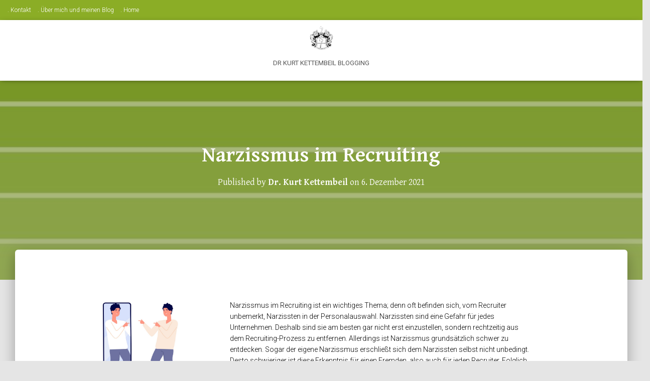

--- FILE ---
content_type: text/html; charset=UTF-8
request_url: https://www.kettembeil-blog.de/narzissmus-im-recruiting/
body_size: 29031
content:
<!DOCTYPE html>
<html lang="de">

<head>
	<meta charset='UTF-8'>
	<meta name="viewport" content="width=device-width, initial-scale=1">
	<link rel="profile" href="http://gmpg.org/xfn/11">
		<meta name='robots' content='index, follow, max-image-preview:large, max-snippet:-1, max-video-preview:-1' />

	<!-- This site is optimized with the Yoast SEO plugin v26.8 - https://yoast.com/product/yoast-seo-wordpress/ -->
	<title>Narzissmus im Recruiting - dr kurt kettembeil blogging</title>
	<meta name="description" content="Der Narzissmus im Recruiting erlangt seine Bedeutung aus der Möglichkeit, narzisstische Bewerber vor ihrer Einstellung auszusortieren." />
	<link rel="canonical" href="https://www.kettembeil-blog.de/narzissmus-im-recruiting/" />
	<meta property="og:locale" content="de_DE" />
	<meta property="og:type" content="article" />
	<meta property="og:title" content="Narzissmus im Recruiting - dr kurt kettembeil blogging" />
	<meta property="og:description" content="Der Narzissmus im Recruiting erlangt seine Bedeutung aus der Möglichkeit, narzisstische Bewerber vor ihrer Einstellung auszusortieren." />
	<meta property="og:url" content="https://www.kettembeil-blog.de/narzissmus-im-recruiting/" />
	<meta property="og:site_name" content="dr kurt kettembeil blogging" />
	<meta property="article:published_time" content="2021-12-06T08:30:00+00:00" />
	<meta property="article:modified_time" content="2022-11-18T14:53:57+00:00" />
	<meta property="og:image" content="https://www.kettembeil-blog.de/wp-content/uploads/2021/12/Narzisst.jpg" />
	<meta name="author" content="Dr. Kurt Kettembeil" />
	<meta name="twitter:card" content="summary_large_image" />
	<meta name="twitter:label1" content="Verfasst von" />
	<meta name="twitter:data1" content="Dr. Kurt Kettembeil" />
	<meta name="twitter:label2" content="Geschätzte Lesezeit" />
	<meta name="twitter:data2" content="20 Minuten" />
	<script type="application/ld+json" class="yoast-schema-graph">{"@context":"https://schema.org","@graph":[{"@type":"Article","@id":"https://www.kettembeil-blog.de/narzissmus-im-recruiting/#article","isPartOf":{"@id":"https://www.kettembeil-blog.de/narzissmus-im-recruiting/"},"author":{"name":"Dr. Kurt Kettembeil","@id":"https://www.kettembeil-blog.de/#/schema/person/7d14d4959458ba45110fecfffdd6917d"},"headline":"Narzissmus im Recruiting","datePublished":"2021-12-06T08:30:00+00:00","dateModified":"2022-11-18T14:53:57+00:00","mainEntityOfPage":{"@id":"https://www.kettembeil-blog.de/narzissmus-im-recruiting/"},"wordCount":3658,"commentCount":0,"publisher":{"@id":"https://www.kettembeil-blog.de/#/schema/person/7d14d4959458ba45110fecfffdd6917d"},"image":{"@id":"https://www.kettembeil-blog.de/narzissmus-im-recruiting/#primaryimage"},"thumbnailUrl":"https://www.kettembeil-blog.de/wp-content/uploads/2021/12/Narzisst.jpg","keywords":["Psychologie"],"articleSection":["Recruiting"],"inLanguage":"de","potentialAction":[{"@type":"CommentAction","name":"Comment","target":["https://www.kettembeil-blog.de/narzissmus-im-recruiting/#respond"]}]},{"@type":"WebPage","@id":"https://www.kettembeil-blog.de/narzissmus-im-recruiting/","url":"https://www.kettembeil-blog.de/narzissmus-im-recruiting/","name":"Narzissmus im Recruiting - dr kurt kettembeil blogging","isPartOf":{"@id":"https://www.kettembeil-blog.de/#website"},"primaryImageOfPage":{"@id":"https://www.kettembeil-blog.de/narzissmus-im-recruiting/#primaryimage"},"image":{"@id":"https://www.kettembeil-blog.de/narzissmus-im-recruiting/#primaryimage"},"thumbnailUrl":"https://www.kettembeil-blog.de/wp-content/uploads/2021/12/Narzisst.jpg","datePublished":"2021-12-06T08:30:00+00:00","dateModified":"2022-11-18T14:53:57+00:00","description":"Der Narzissmus im Recruiting erlangt seine Bedeutung aus der Möglichkeit, narzisstische Bewerber vor ihrer Einstellung auszusortieren.","breadcrumb":{"@id":"https://www.kettembeil-blog.de/narzissmus-im-recruiting/#breadcrumb"},"inLanguage":"de","potentialAction":[{"@type":"ReadAction","target":["https://www.kettembeil-blog.de/narzissmus-im-recruiting/"]}]},{"@type":"ImageObject","inLanguage":"de","@id":"https://www.kettembeil-blog.de/narzissmus-im-recruiting/#primaryimage","url":"https://www.kettembeil-blog.de/wp-content/uploads/2021/12/Narzisst.jpg","contentUrl":"https://www.kettembeil-blog.de/wp-content/uploads/2021/12/Narzisst.jpg","width":709,"height":676,"caption":"Man at mirror. guy self looking reflection, love of self. narcissism and vanity. egotism mirrored vector concept. Illustration of look selfishness, narcissistic and admiring"},{"@type":"BreadcrumbList","@id":"https://www.kettembeil-blog.de/narzissmus-im-recruiting/#breadcrumb","itemListElement":[{"@type":"ListItem","position":1,"name":"Startseite","item":"https://www.kettembeil-blog.de/"},{"@type":"ListItem","position":2,"name":"Narzissmus im Recruiting"}]},{"@type":"WebSite","@id":"https://www.kettembeil-blog.de/#website","url":"https://www.kettembeil-blog.de/","name":"dr kurt kettembeil blogging","description":"Blog zu Wirtschaft · Gesellschaft · Kultur · Politik","publisher":{"@id":"https://www.kettembeil-blog.de/#/schema/person/7d14d4959458ba45110fecfffdd6917d"},"potentialAction":[{"@type":"SearchAction","target":{"@type":"EntryPoint","urlTemplate":"https://www.kettembeil-blog.de/?s={search_term_string}"},"query-input":{"@type":"PropertyValueSpecification","valueRequired":true,"valueName":"search_term_string"}}],"inLanguage":"de"},{"@type":["Person","Organization"],"@id":"https://www.kettembeil-blog.de/#/schema/person/7d14d4959458ba45110fecfffdd6917d","name":"Dr. Kurt Kettembeil","image":{"@type":"ImageObject","inLanguage":"de","@id":"https://www.kettembeil-blog.de/#/schema/person/image/","url":"https://www.kettembeil-blog.de/wp-content/uploads/2019/09/cropped-Wappen_2cm_transparent-2.jpg","contentUrl":"https://www.kettembeil-blog.de/wp-content/uploads/2019/09/cropped-Wappen_2cm_transparent-2.jpg","width":260,"height":274,"caption":"Dr. Kurt Kettembeil"},"logo":{"@id":"https://www.kettembeil-blog.de/#/schema/person/image/"}}]}</script>
	<!-- / Yoast SEO plugin. -->


<link rel='dns-prefetch' href='//fonts.googleapis.com' />
<link rel="alternate" type="application/rss+xml" title="dr kurt kettembeil blogging &raquo; Feed" href="https://www.kettembeil-blog.de/feed/" />
<link rel="alternate" type="application/rss+xml" title="dr kurt kettembeil blogging &raquo; Kommentar-Feed" href="https://www.kettembeil-blog.de/comments/feed/" />
<link rel="alternate" type="application/rss+xml" title="dr kurt kettembeil blogging &raquo; Kommentar-Feed zu Narzissmus im Recruiting" href="https://www.kettembeil-blog.de/narzissmus-im-recruiting/feed/" />
<link rel="alternate" title="oEmbed (JSON)" type="application/json+oembed" href="https://www.kettembeil-blog.de/wp-json/oembed/1.0/embed?url=https%3A%2F%2Fwww.kettembeil-blog.de%2Fnarzissmus-im-recruiting%2F" />
<link rel="alternate" title="oEmbed (XML)" type="text/xml+oembed" href="https://www.kettembeil-blog.de/wp-json/oembed/1.0/embed?url=https%3A%2F%2Fwww.kettembeil-blog.de%2Fnarzissmus-im-recruiting%2F&#038;format=xml" />
<style id='wp-img-auto-sizes-contain-inline-css' type='text/css'>
img:is([sizes=auto i],[sizes^="auto," i]){contain-intrinsic-size:3000px 1500px}
/*# sourceURL=wp-img-auto-sizes-contain-inline-css */
</style>
<style id='wp-emoji-styles-inline-css' type='text/css'>

	img.wp-smiley, img.emoji {
		display: inline !important;
		border: none !important;
		box-shadow: none !important;
		height: 1em !important;
		width: 1em !important;
		margin: 0 0.07em !important;
		vertical-align: -0.1em !important;
		background: none !important;
		padding: 0 !important;
	}
/*# sourceURL=wp-emoji-styles-inline-css */
</style>
<style id='wp-block-library-inline-css' type='text/css'>
:root{--wp-block-synced-color:#7a00df;--wp-block-synced-color--rgb:122,0,223;--wp-bound-block-color:var(--wp-block-synced-color);--wp-editor-canvas-background:#ddd;--wp-admin-theme-color:#007cba;--wp-admin-theme-color--rgb:0,124,186;--wp-admin-theme-color-darker-10:#006ba1;--wp-admin-theme-color-darker-10--rgb:0,107,160.5;--wp-admin-theme-color-darker-20:#005a87;--wp-admin-theme-color-darker-20--rgb:0,90,135;--wp-admin-border-width-focus:2px}@media (min-resolution:192dpi){:root{--wp-admin-border-width-focus:1.5px}}.wp-element-button{cursor:pointer}:root .has-very-light-gray-background-color{background-color:#eee}:root .has-very-dark-gray-background-color{background-color:#313131}:root .has-very-light-gray-color{color:#eee}:root .has-very-dark-gray-color{color:#313131}:root .has-vivid-green-cyan-to-vivid-cyan-blue-gradient-background{background:linear-gradient(135deg,#00d084,#0693e3)}:root .has-purple-crush-gradient-background{background:linear-gradient(135deg,#34e2e4,#4721fb 50%,#ab1dfe)}:root .has-hazy-dawn-gradient-background{background:linear-gradient(135deg,#faaca8,#dad0ec)}:root .has-subdued-olive-gradient-background{background:linear-gradient(135deg,#fafae1,#67a671)}:root .has-atomic-cream-gradient-background{background:linear-gradient(135deg,#fdd79a,#004a59)}:root .has-nightshade-gradient-background{background:linear-gradient(135deg,#330968,#31cdcf)}:root .has-midnight-gradient-background{background:linear-gradient(135deg,#020381,#2874fc)}:root{--wp--preset--font-size--normal:16px;--wp--preset--font-size--huge:42px}.has-regular-font-size{font-size:1em}.has-larger-font-size{font-size:2.625em}.has-normal-font-size{font-size:var(--wp--preset--font-size--normal)}.has-huge-font-size{font-size:var(--wp--preset--font-size--huge)}.has-text-align-center{text-align:center}.has-text-align-left{text-align:left}.has-text-align-right{text-align:right}.has-fit-text{white-space:nowrap!important}#end-resizable-editor-section{display:none}.aligncenter{clear:both}.items-justified-left{justify-content:flex-start}.items-justified-center{justify-content:center}.items-justified-right{justify-content:flex-end}.items-justified-space-between{justify-content:space-between}.screen-reader-text{border:0;clip-path:inset(50%);height:1px;margin:-1px;overflow:hidden;padding:0;position:absolute;width:1px;word-wrap:normal!important}.screen-reader-text:focus{background-color:#ddd;clip-path:none;color:#444;display:block;font-size:1em;height:auto;left:5px;line-height:normal;padding:15px 23px 14px;text-decoration:none;top:5px;width:auto;z-index:100000}html :where(.has-border-color){border-style:solid}html :where([style*=border-top-color]){border-top-style:solid}html :where([style*=border-right-color]){border-right-style:solid}html :where([style*=border-bottom-color]){border-bottom-style:solid}html :where([style*=border-left-color]){border-left-style:solid}html :where([style*=border-width]){border-style:solid}html :where([style*=border-top-width]){border-top-style:solid}html :where([style*=border-right-width]){border-right-style:solid}html :where([style*=border-bottom-width]){border-bottom-style:solid}html :where([style*=border-left-width]){border-left-style:solid}html :where(img[class*=wp-image-]){height:auto;max-width:100%}:where(figure){margin:0 0 1em}html :where(.is-position-sticky){--wp-admin--admin-bar--position-offset:var(--wp-admin--admin-bar--height,0px)}@media screen and (max-width:600px){html :where(.is-position-sticky){--wp-admin--admin-bar--position-offset:0px}}

/*# sourceURL=wp-block-library-inline-css */
</style><style id='wp-block-heading-inline-css' type='text/css'>
h1:where(.wp-block-heading).has-background,h2:where(.wp-block-heading).has-background,h3:where(.wp-block-heading).has-background,h4:where(.wp-block-heading).has-background,h5:where(.wp-block-heading).has-background,h6:where(.wp-block-heading).has-background{padding:1.25em 2.375em}h1.has-text-align-left[style*=writing-mode]:where([style*=vertical-lr]),h1.has-text-align-right[style*=writing-mode]:where([style*=vertical-rl]),h2.has-text-align-left[style*=writing-mode]:where([style*=vertical-lr]),h2.has-text-align-right[style*=writing-mode]:where([style*=vertical-rl]),h3.has-text-align-left[style*=writing-mode]:where([style*=vertical-lr]),h3.has-text-align-right[style*=writing-mode]:where([style*=vertical-rl]),h4.has-text-align-left[style*=writing-mode]:where([style*=vertical-lr]),h4.has-text-align-right[style*=writing-mode]:where([style*=vertical-rl]),h5.has-text-align-left[style*=writing-mode]:where([style*=vertical-lr]),h5.has-text-align-right[style*=writing-mode]:where([style*=vertical-rl]),h6.has-text-align-left[style*=writing-mode]:where([style*=vertical-lr]),h6.has-text-align-right[style*=writing-mode]:where([style*=vertical-rl]){rotate:180deg}
/*# sourceURL=https://www.kettembeil-blog.de/wp-includes/blocks/heading/style.min.css */
</style>
<style id='wp-block-list-inline-css' type='text/css'>
ol,ul{box-sizing:border-box}:root :where(.wp-block-list.has-background){padding:1.25em 2.375em}
/*# sourceURL=https://www.kettembeil-blog.de/wp-includes/blocks/list/style.min.css */
</style>
<style id='wp-block-media-text-inline-css' type='text/css'>
.wp-block-media-text{box-sizing:border-box;
  /*!rtl:begin:ignore*/direction:ltr;
  /*!rtl:end:ignore*/display:grid;grid-template-columns:50% 1fr;grid-template-rows:auto}.wp-block-media-text.has-media-on-the-right{grid-template-columns:1fr 50%}.wp-block-media-text.is-vertically-aligned-top>.wp-block-media-text__content,.wp-block-media-text.is-vertically-aligned-top>.wp-block-media-text__media{align-self:start}.wp-block-media-text.is-vertically-aligned-center>.wp-block-media-text__content,.wp-block-media-text.is-vertically-aligned-center>.wp-block-media-text__media,.wp-block-media-text>.wp-block-media-text__content,.wp-block-media-text>.wp-block-media-text__media{align-self:center}.wp-block-media-text.is-vertically-aligned-bottom>.wp-block-media-text__content,.wp-block-media-text.is-vertically-aligned-bottom>.wp-block-media-text__media{align-self:end}.wp-block-media-text>.wp-block-media-text__media{
  /*!rtl:begin:ignore*/grid-column:1;grid-row:1;
  /*!rtl:end:ignore*/margin:0}.wp-block-media-text>.wp-block-media-text__content{direction:ltr;
  /*!rtl:begin:ignore*/grid-column:2;grid-row:1;
  /*!rtl:end:ignore*/padding:0 8%;word-break:break-word}.wp-block-media-text.has-media-on-the-right>.wp-block-media-text__media{
  /*!rtl:begin:ignore*/grid-column:2;grid-row:1
  /*!rtl:end:ignore*/}.wp-block-media-text.has-media-on-the-right>.wp-block-media-text__content{
  /*!rtl:begin:ignore*/grid-column:1;grid-row:1
  /*!rtl:end:ignore*/}.wp-block-media-text__media a{display:block}.wp-block-media-text__media img,.wp-block-media-text__media video{height:auto;max-width:unset;vertical-align:middle;width:100%}.wp-block-media-text.is-image-fill>.wp-block-media-text__media{background-size:cover;height:100%;min-height:250px}.wp-block-media-text.is-image-fill>.wp-block-media-text__media>a{display:block;height:100%}.wp-block-media-text.is-image-fill>.wp-block-media-text__media img{height:1px;margin:-1px;overflow:hidden;padding:0;position:absolute;width:1px;clip:rect(0,0,0,0);border:0}.wp-block-media-text.is-image-fill-element>.wp-block-media-text__media{height:100%;min-height:250px}.wp-block-media-text.is-image-fill-element>.wp-block-media-text__media>a{display:block;height:100%}.wp-block-media-text.is-image-fill-element>.wp-block-media-text__media img{height:100%;object-fit:cover;width:100%}@media (max-width:600px){.wp-block-media-text.is-stacked-on-mobile{grid-template-columns:100%!important}.wp-block-media-text.is-stacked-on-mobile>.wp-block-media-text__media{grid-column:1;grid-row:1}.wp-block-media-text.is-stacked-on-mobile>.wp-block-media-text__content{grid-column:1;grid-row:2}}
/*# sourceURL=https://www.kettembeil-blog.de/wp-includes/blocks/media-text/style.min.css */
</style>
<style id='wp-block-paragraph-inline-css' type='text/css'>
.is-small-text{font-size:.875em}.is-regular-text{font-size:1em}.is-large-text{font-size:2.25em}.is-larger-text{font-size:3em}.has-drop-cap:not(:focus):first-letter{float:left;font-size:8.4em;font-style:normal;font-weight:100;line-height:.68;margin:.05em .1em 0 0;text-transform:uppercase}body.rtl .has-drop-cap:not(:focus):first-letter{float:none;margin-left:.1em}p.has-drop-cap.has-background{overflow:hidden}:root :where(p.has-background){padding:1.25em 2.375em}:where(p.has-text-color:not(.has-link-color)) a{color:inherit}p.has-text-align-left[style*="writing-mode:vertical-lr"],p.has-text-align-right[style*="writing-mode:vertical-rl"]{rotate:180deg}
/*# sourceURL=https://www.kettembeil-blog.de/wp-includes/blocks/paragraph/style.min.css */
</style>
<style id='wp-block-spacer-inline-css' type='text/css'>
.wp-block-spacer{clear:both}
/*# sourceURL=https://www.kettembeil-blog.de/wp-includes/blocks/spacer/style.min.css */
</style>
<style id='global-styles-inline-css' type='text/css'>
:root{--wp--preset--aspect-ratio--square: 1;--wp--preset--aspect-ratio--4-3: 4/3;--wp--preset--aspect-ratio--3-4: 3/4;--wp--preset--aspect-ratio--3-2: 3/2;--wp--preset--aspect-ratio--2-3: 2/3;--wp--preset--aspect-ratio--16-9: 16/9;--wp--preset--aspect-ratio--9-16: 9/16;--wp--preset--color--black: #000000;--wp--preset--color--cyan-bluish-gray: #abb8c3;--wp--preset--color--white: #ffffff;--wp--preset--color--pale-pink: #f78da7;--wp--preset--color--vivid-red: #cf2e2e;--wp--preset--color--luminous-vivid-orange: #ff6900;--wp--preset--color--luminous-vivid-amber: #fcb900;--wp--preset--color--light-green-cyan: #7bdcb5;--wp--preset--color--vivid-green-cyan: #00d084;--wp--preset--color--pale-cyan-blue: #8ed1fc;--wp--preset--color--vivid-cyan-blue: #0693e3;--wp--preset--color--vivid-purple: #9b51e0;--wp--preset--color--accent: #a3a3a3;--wp--preset--color--secondary: #2d3359;--wp--preset--color--background-color: #E5E5E5;--wp--preset--color--header-gradient: #a8a8a8;--wp--preset--color--body-color: #020202;--wp--preset--color--header-overlay-color: rgba(84,112,0,0.5);--wp--preset--color--header-text-color: #fffcfc;--wp--preset--color--navbar-background: #ffffff;--wp--preset--color--navbar-text-color: #555555;--wp--preset--color--navbar-text-color-hover: #e8e8e8;--wp--preset--color--navbar-transparent-text-color: #ffffff;--wp--preset--gradient--vivid-cyan-blue-to-vivid-purple: linear-gradient(135deg,rgb(6,147,227) 0%,rgb(155,81,224) 100%);--wp--preset--gradient--light-green-cyan-to-vivid-green-cyan: linear-gradient(135deg,rgb(122,220,180) 0%,rgb(0,208,130) 100%);--wp--preset--gradient--luminous-vivid-amber-to-luminous-vivid-orange: linear-gradient(135deg,rgb(252,185,0) 0%,rgb(255,105,0) 100%);--wp--preset--gradient--luminous-vivid-orange-to-vivid-red: linear-gradient(135deg,rgb(255,105,0) 0%,rgb(207,46,46) 100%);--wp--preset--gradient--very-light-gray-to-cyan-bluish-gray: linear-gradient(135deg,rgb(238,238,238) 0%,rgb(169,184,195) 100%);--wp--preset--gradient--cool-to-warm-spectrum: linear-gradient(135deg,rgb(74,234,220) 0%,rgb(151,120,209) 20%,rgb(207,42,186) 40%,rgb(238,44,130) 60%,rgb(251,105,98) 80%,rgb(254,248,76) 100%);--wp--preset--gradient--blush-light-purple: linear-gradient(135deg,rgb(255,206,236) 0%,rgb(152,150,240) 100%);--wp--preset--gradient--blush-bordeaux: linear-gradient(135deg,rgb(254,205,165) 0%,rgb(254,45,45) 50%,rgb(107,0,62) 100%);--wp--preset--gradient--luminous-dusk: linear-gradient(135deg,rgb(255,203,112) 0%,rgb(199,81,192) 50%,rgb(65,88,208) 100%);--wp--preset--gradient--pale-ocean: linear-gradient(135deg,rgb(255,245,203) 0%,rgb(182,227,212) 50%,rgb(51,167,181) 100%);--wp--preset--gradient--electric-grass: linear-gradient(135deg,rgb(202,248,128) 0%,rgb(113,206,126) 100%);--wp--preset--gradient--midnight: linear-gradient(135deg,rgb(2,3,129) 0%,rgb(40,116,252) 100%);--wp--preset--font-size--small: 13px;--wp--preset--font-size--medium: 20px;--wp--preset--font-size--large: 36px;--wp--preset--font-size--x-large: 42px;--wp--preset--spacing--20: 0.44rem;--wp--preset--spacing--30: 0.67rem;--wp--preset--spacing--40: 1rem;--wp--preset--spacing--50: 1.5rem;--wp--preset--spacing--60: 2.25rem;--wp--preset--spacing--70: 3.38rem;--wp--preset--spacing--80: 5.06rem;--wp--preset--shadow--natural: 6px 6px 9px rgba(0, 0, 0, 0.2);--wp--preset--shadow--deep: 12px 12px 50px rgba(0, 0, 0, 0.4);--wp--preset--shadow--sharp: 6px 6px 0px rgba(0, 0, 0, 0.2);--wp--preset--shadow--outlined: 6px 6px 0px -3px rgb(255, 255, 255), 6px 6px rgb(0, 0, 0);--wp--preset--shadow--crisp: 6px 6px 0px rgb(0, 0, 0);}:root :where(.is-layout-flow) > :first-child{margin-block-start: 0;}:root :where(.is-layout-flow) > :last-child{margin-block-end: 0;}:root :where(.is-layout-flow) > *{margin-block-start: 24px;margin-block-end: 0;}:root :where(.is-layout-constrained) > :first-child{margin-block-start: 0;}:root :where(.is-layout-constrained) > :last-child{margin-block-end: 0;}:root :where(.is-layout-constrained) > *{margin-block-start: 24px;margin-block-end: 0;}:root :where(.is-layout-flex){gap: 24px;}:root :where(.is-layout-grid){gap: 24px;}body .is-layout-flex{display: flex;}.is-layout-flex{flex-wrap: wrap;align-items: center;}.is-layout-flex > :is(*, div){margin: 0;}body .is-layout-grid{display: grid;}.is-layout-grid > :is(*, div){margin: 0;}.has-black-color{color: var(--wp--preset--color--black) !important;}.has-cyan-bluish-gray-color{color: var(--wp--preset--color--cyan-bluish-gray) !important;}.has-white-color{color: var(--wp--preset--color--white) !important;}.has-pale-pink-color{color: var(--wp--preset--color--pale-pink) !important;}.has-vivid-red-color{color: var(--wp--preset--color--vivid-red) !important;}.has-luminous-vivid-orange-color{color: var(--wp--preset--color--luminous-vivid-orange) !important;}.has-luminous-vivid-amber-color{color: var(--wp--preset--color--luminous-vivid-amber) !important;}.has-light-green-cyan-color{color: var(--wp--preset--color--light-green-cyan) !important;}.has-vivid-green-cyan-color{color: var(--wp--preset--color--vivid-green-cyan) !important;}.has-pale-cyan-blue-color{color: var(--wp--preset--color--pale-cyan-blue) !important;}.has-vivid-cyan-blue-color{color: var(--wp--preset--color--vivid-cyan-blue) !important;}.has-vivid-purple-color{color: var(--wp--preset--color--vivid-purple) !important;}.has-accent-color{color: var(--wp--preset--color--accent) !important;}.has-secondary-color{color: var(--wp--preset--color--secondary) !important;}.has-background-color-color{color: var(--wp--preset--color--background-color) !important;}.has-header-gradient-color{color: var(--wp--preset--color--header-gradient) !important;}.has-body-color-color{color: var(--wp--preset--color--body-color) !important;}.has-header-overlay-color-color{color: var(--wp--preset--color--header-overlay-color) !important;}.has-header-text-color-color{color: var(--wp--preset--color--header-text-color) !important;}.has-navbar-background-color{color: var(--wp--preset--color--navbar-background) !important;}.has-navbar-text-color-color{color: var(--wp--preset--color--navbar-text-color) !important;}.has-navbar-text-color-hover-color{color: var(--wp--preset--color--navbar-text-color-hover) !important;}.has-navbar-transparent-text-color-color{color: var(--wp--preset--color--navbar-transparent-text-color) !important;}.has-black-background-color{background-color: var(--wp--preset--color--black) !important;}.has-cyan-bluish-gray-background-color{background-color: var(--wp--preset--color--cyan-bluish-gray) !important;}.has-white-background-color{background-color: var(--wp--preset--color--white) !important;}.has-pale-pink-background-color{background-color: var(--wp--preset--color--pale-pink) !important;}.has-vivid-red-background-color{background-color: var(--wp--preset--color--vivid-red) !important;}.has-luminous-vivid-orange-background-color{background-color: var(--wp--preset--color--luminous-vivid-orange) !important;}.has-luminous-vivid-amber-background-color{background-color: var(--wp--preset--color--luminous-vivid-amber) !important;}.has-light-green-cyan-background-color{background-color: var(--wp--preset--color--light-green-cyan) !important;}.has-vivid-green-cyan-background-color{background-color: var(--wp--preset--color--vivid-green-cyan) !important;}.has-pale-cyan-blue-background-color{background-color: var(--wp--preset--color--pale-cyan-blue) !important;}.has-vivid-cyan-blue-background-color{background-color: var(--wp--preset--color--vivid-cyan-blue) !important;}.has-vivid-purple-background-color{background-color: var(--wp--preset--color--vivid-purple) !important;}.has-accent-background-color{background-color: var(--wp--preset--color--accent) !important;}.has-secondary-background-color{background-color: var(--wp--preset--color--secondary) !important;}.has-background-color-background-color{background-color: var(--wp--preset--color--background-color) !important;}.has-header-gradient-background-color{background-color: var(--wp--preset--color--header-gradient) !important;}.has-body-color-background-color{background-color: var(--wp--preset--color--body-color) !important;}.has-header-overlay-color-background-color{background-color: var(--wp--preset--color--header-overlay-color) !important;}.has-header-text-color-background-color{background-color: var(--wp--preset--color--header-text-color) !important;}.has-navbar-background-background-color{background-color: var(--wp--preset--color--navbar-background) !important;}.has-navbar-text-color-background-color{background-color: var(--wp--preset--color--navbar-text-color) !important;}.has-navbar-text-color-hover-background-color{background-color: var(--wp--preset--color--navbar-text-color-hover) !important;}.has-navbar-transparent-text-color-background-color{background-color: var(--wp--preset--color--navbar-transparent-text-color) !important;}.has-black-border-color{border-color: var(--wp--preset--color--black) !important;}.has-cyan-bluish-gray-border-color{border-color: var(--wp--preset--color--cyan-bluish-gray) !important;}.has-white-border-color{border-color: var(--wp--preset--color--white) !important;}.has-pale-pink-border-color{border-color: var(--wp--preset--color--pale-pink) !important;}.has-vivid-red-border-color{border-color: var(--wp--preset--color--vivid-red) !important;}.has-luminous-vivid-orange-border-color{border-color: var(--wp--preset--color--luminous-vivid-orange) !important;}.has-luminous-vivid-amber-border-color{border-color: var(--wp--preset--color--luminous-vivid-amber) !important;}.has-light-green-cyan-border-color{border-color: var(--wp--preset--color--light-green-cyan) !important;}.has-vivid-green-cyan-border-color{border-color: var(--wp--preset--color--vivid-green-cyan) !important;}.has-pale-cyan-blue-border-color{border-color: var(--wp--preset--color--pale-cyan-blue) !important;}.has-vivid-cyan-blue-border-color{border-color: var(--wp--preset--color--vivid-cyan-blue) !important;}.has-vivid-purple-border-color{border-color: var(--wp--preset--color--vivid-purple) !important;}.has-accent-border-color{border-color: var(--wp--preset--color--accent) !important;}.has-secondary-border-color{border-color: var(--wp--preset--color--secondary) !important;}.has-background-color-border-color{border-color: var(--wp--preset--color--background-color) !important;}.has-header-gradient-border-color{border-color: var(--wp--preset--color--header-gradient) !important;}.has-body-color-border-color{border-color: var(--wp--preset--color--body-color) !important;}.has-header-overlay-color-border-color{border-color: var(--wp--preset--color--header-overlay-color) !important;}.has-header-text-color-border-color{border-color: var(--wp--preset--color--header-text-color) !important;}.has-navbar-background-border-color{border-color: var(--wp--preset--color--navbar-background) !important;}.has-navbar-text-color-border-color{border-color: var(--wp--preset--color--navbar-text-color) !important;}.has-navbar-text-color-hover-border-color{border-color: var(--wp--preset--color--navbar-text-color-hover) !important;}.has-navbar-transparent-text-color-border-color{border-color: var(--wp--preset--color--navbar-transparent-text-color) !important;}.has-vivid-cyan-blue-to-vivid-purple-gradient-background{background: var(--wp--preset--gradient--vivid-cyan-blue-to-vivid-purple) !important;}.has-light-green-cyan-to-vivid-green-cyan-gradient-background{background: var(--wp--preset--gradient--light-green-cyan-to-vivid-green-cyan) !important;}.has-luminous-vivid-amber-to-luminous-vivid-orange-gradient-background{background: var(--wp--preset--gradient--luminous-vivid-amber-to-luminous-vivid-orange) !important;}.has-luminous-vivid-orange-to-vivid-red-gradient-background{background: var(--wp--preset--gradient--luminous-vivid-orange-to-vivid-red) !important;}.has-very-light-gray-to-cyan-bluish-gray-gradient-background{background: var(--wp--preset--gradient--very-light-gray-to-cyan-bluish-gray) !important;}.has-cool-to-warm-spectrum-gradient-background{background: var(--wp--preset--gradient--cool-to-warm-spectrum) !important;}.has-blush-light-purple-gradient-background{background: var(--wp--preset--gradient--blush-light-purple) !important;}.has-blush-bordeaux-gradient-background{background: var(--wp--preset--gradient--blush-bordeaux) !important;}.has-luminous-dusk-gradient-background{background: var(--wp--preset--gradient--luminous-dusk) !important;}.has-pale-ocean-gradient-background{background: var(--wp--preset--gradient--pale-ocean) !important;}.has-electric-grass-gradient-background{background: var(--wp--preset--gradient--electric-grass) !important;}.has-midnight-gradient-background{background: var(--wp--preset--gradient--midnight) !important;}.has-small-font-size{font-size: var(--wp--preset--font-size--small) !important;}.has-medium-font-size{font-size: var(--wp--preset--font-size--medium) !important;}.has-large-font-size{font-size: var(--wp--preset--font-size--large) !important;}.has-x-large-font-size{font-size: var(--wp--preset--font-size--x-large) !important;}
/*# sourceURL=global-styles-inline-css */
</style>
<style id='core-block-supports-inline-css' type='text/css'>
.wp-elements-738f378f0a6221ecf26efced90d2cc4b a:where(:not(.wp-element-button)){color:var(--wp--preset--color--black);}.wp-elements-27e4777d3c130197eb949d04549358ea a:where(:not(.wp-element-button)){color:var(--wp--preset--color--black);}.wp-elements-156b6d20aa25ddb4228c39002f7d8cdd a:where(:not(.wp-element-button)){color:var(--wp--preset--color--black);}.wp-elements-7e0cfa4efab72596297da70ab63bb54c a:where(:not(.wp-element-button)){color:var(--wp--preset--color--black);}.wp-elements-49f98e92fd2005647a27d5c11171b7e4 a:where(:not(.wp-element-button)){color:var(--wp--preset--color--black);}.wp-elements-e1df3522919042cf244dc653de661a0a a:where(:not(.wp-element-button)){color:var(--wp--preset--color--black);}.wp-elements-5847b347ab67639707ee1ff4e1bd545a a:where(:not(.wp-element-button)){color:var(--wp--preset--color--black);}.wp-elements-1e9ddd1832a9d0387625a6036f06778a a:where(:not(.wp-element-button)){color:var(--wp--preset--color--black);}.wp-elements-3a0cfb7499b5858c794d6742ddfd33b3 a:where(:not(.wp-element-button)){color:var(--wp--preset--color--black);}.wp-elements-fd420158512fe9a4b7905b7479976b87 a:where(:not(.wp-element-button)){color:var(--wp--preset--color--black);}.wp-elements-8f2b3c2923f6f0985b0dd07e62de4177 a:where(:not(.wp-element-button)){color:var(--wp--preset--color--black);}.wp-elements-3306985e99bf1dc1351a71a5d0129b5e a:where(:not(.wp-element-button)){color:var(--wp--preset--color--black);}.wp-elements-7a5f11d1bfcb823ba9700f70197d3f4d a:where(:not(.wp-element-button)){color:var(--wp--preset--color--black);}.wp-elements-c6ff39da7e325ad23ae2ce873b353811 a:where(:not(.wp-element-button)){color:var(--wp--preset--color--black);}.wp-elements-64691a2dd06f27cdb826759f3b7850b9 a:where(:not(.wp-element-button)){color:var(--wp--preset--color--black);}.wp-elements-7d1b44e165ad9dc4146a752f08576f15 a:where(:not(.wp-element-button)){color:var(--wp--preset--color--black);}.wp-elements-447c43d661165fb614107f0dc9b7f1d5 a:where(:not(.wp-element-button)){color:var(--wp--preset--color--black);}.wp-elements-751dc56170f3ce2c84b3de13cd9d8bb7 a:where(:not(.wp-element-button)){color:var(--wp--preset--color--black);}.wp-elements-9315c4cb3f1f7bda15c9818befacbc24 a:where(:not(.wp-element-button)){color:var(--wp--preset--color--black);}.wp-elements-65a684d53430e64d0203b726baa1f131 a:where(:not(.wp-element-button)){color:var(--wp--preset--color--black);}.wp-elements-8e3e56901872d9440ff4cf7432995db1 a:where(:not(.wp-element-button)){color:var(--wp--preset--color--black);}.wp-elements-08de7aa856632209a9b6f822903825e3 a:where(:not(.wp-element-button)){color:var(--wp--preset--color--black);}.wp-elements-2ab77c081e2b027d4dc7f4e522c92dfe a:where(:not(.wp-element-button)){color:var(--wp--preset--color--black);}.wp-elements-441080cea43d7ddb695cb3ea884fb670 a:where(:not(.wp-element-button)){color:var(--wp--preset--color--black);}.wp-elements-d9e60f852d24788c938696bfa32a3328 a:where(:not(.wp-element-button)){color:var(--wp--preset--color--black);}.wp-elements-ba53f48c3ae83ec0b4560706053dbc3c a:where(:not(.wp-element-button)){color:var(--wp--preset--color--black);}.wp-elements-b90a16abf3a79eba716bbcbfb94c206b a:where(:not(.wp-element-button)){color:var(--wp--preset--color--black);}.wp-elements-dc20cf54b849a8027689cee15a1595c3 a:where(:not(.wp-element-button)){color:var(--wp--preset--color--black);}.wp-elements-589b7516a4f03e5aa9cdd13e62aa6838 a:where(:not(.wp-element-button)){color:var(--wp--preset--color--black);}.wp-elements-2b79207077cb9a7e4b81c09a77ff242d a:where(:not(.wp-element-button)){color:var(--wp--preset--color--black);}.wp-elements-203f6dd3318ce3e415805bd02aaffbe7 a:where(:not(.wp-element-button)){color:var(--wp--preset--color--black);}.wp-elements-6eeecb37ca6fdd6ae20563c5d577e568 a:where(:not(.wp-element-button)){color:var(--wp--preset--color--black);}.wp-elements-9c6ad814bc4d1ab975f8afcfed929cfa a:where(:not(.wp-element-button)){color:var(--wp--preset--color--black);}.wp-elements-a82b39a313694793f74fe77300f88dc3 a:where(:not(.wp-element-button)){color:var(--wp--preset--color--black);}.wp-elements-79ac5a46682504c333d45991aa449d12 a:where(:not(.wp-element-button)){color:var(--wp--preset--color--black);}.wp-elements-8836beab7deba2e98fb684bffb05ae5f a:where(:not(.wp-element-button)){color:var(--wp--preset--color--black);}.wp-elements-7b672b2767f6d622eb86426ddf98a6b9 a:where(:not(.wp-element-button)){color:var(--wp--preset--color--black);}.wp-elements-92caf932f33b80b333a085172f340245 a:where(:not(.wp-element-button)){color:var(--wp--preset--color--black);}.wp-elements-b3a0a325a9e07c8507031dd8b31f19b4 a:where(:not(.wp-element-button)){color:var(--wp--preset--color--black);}.wp-elements-05c9c90e484f6b6f1a8a5c66e1bd81f7 a:where(:not(.wp-element-button)){color:var(--wp--preset--color--black);}.wp-elements-af54f7d00a17011149590e922799c49a a:where(:not(.wp-element-button)){color:var(--wp--preset--color--black);}.wp-elements-e3bd342bd3c7274350a7add5b9d3f383 a:where(:not(.wp-element-button)){color:var(--wp--preset--color--black);}.wp-elements-91fb0eadffabc1bfd7b2de84c9661a2b a:where(:not(.wp-element-button)){color:var(--wp--preset--color--black);}.wp-elements-08e8e549caf5228bf64ce684ab0604d8 a:where(:not(.wp-element-button)){color:var(--wp--preset--color--black);}.wp-elements-1a1243e278ee537e141c9b1d3905d936 a:where(:not(.wp-element-button)){color:var(--wp--preset--color--black);}.wp-elements-64cc4ac45d8e19b5b515a09a8a1e67ee a:where(:not(.wp-element-button)){color:var(--wp--preset--color--black);}.wp-elements-51b8f9fcc66ae6e7e5565e8f9d2c9a8d a:where(:not(.wp-element-button)){color:var(--wp--preset--color--black);}.wp-elements-1baa101bdb066853513ad18b0c713b7f a:where(:not(.wp-element-button)){color:var(--wp--preset--color--black);}.wp-elements-92dd4785af7e24b24535c3ebc00e717a a:where(:not(.wp-element-button)){color:var(--wp--preset--color--black);}.wp-elements-7a9acbbafaf55341343765b5e8dbb275 a:where(:not(.wp-element-button)){color:var(--wp--preset--color--black);}.wp-elements-86a7434c7b99cc726cf4f9c87a1c2c91 a:where(:not(.wp-element-button)){color:var(--wp--preset--color--black);}.wp-elements-900bf2743bc702a81b3dede6f43c67fa a:where(:not(.wp-element-button)){color:var(--wp--preset--color--black);}.wp-elements-518b81a602694e19745476f337f4e521 a:where(:not(.wp-element-button)){color:var(--wp--preset--color--black);}.wp-elements-64b713439ce80d1de0b4d09d353cd619 a:where(:not(.wp-element-button)){color:var(--wp--preset--color--black);}.wp-elements-6a271500bc5b18f9cdcbe5cf546b3e80 a:where(:not(.wp-element-button)){color:var(--wp--preset--color--black);}.wp-elements-a549a2bc710ec1d5333b527ab9f30e44 a:where(:not(.wp-element-button)){color:var(--wp--preset--color--black);}.wp-elements-e9b1ee625983e22a52058bb933664d95 a:where(:not(.wp-element-button)){color:var(--wp--preset--color--black);}.wp-elements-77b3d02e8a8464b2a19d01590c97afb2 a:where(:not(.wp-element-button)){color:var(--wp--preset--color--black);}.wp-elements-26f3f465dd82d18dac7389242fa1b3d3 a:where(:not(.wp-element-button)){color:var(--wp--preset--color--black);}.wp-elements-f3b926e9237f83da7497652ae0b55f25 a:where(:not(.wp-element-button)){color:var(--wp--preset--color--black);}.wp-elements-0d81d90a6250c3fdc1a359736decb1f2 a:where(:not(.wp-element-button)){color:var(--wp--preset--color--black);}.wp-elements-9c3d0762e566c5a1ca488e8d5bb1ed56 a:where(:not(.wp-element-button)){color:var(--wp--preset--color--black);}.wp-elements-63e48f8d8c6337fa03b9b52aed134014 a:where(:not(.wp-element-button)){color:var(--wp--preset--color--black);}.wp-elements-e23779573e8fb61cc670d4b1a935b3c7 a:where(:not(.wp-element-button)){color:var(--wp--preset--color--black);}.wp-elements-3eaf34172d8a6b3483bb9954482ee6f3 a:where(:not(.wp-element-button)){color:var(--wp--preset--color--black);}
/*# sourceURL=core-block-supports-inline-css */
</style>

<style id='classic-theme-styles-inline-css' type='text/css'>
/*! This file is auto-generated */
.wp-block-button__link{color:#fff;background-color:#32373c;border-radius:9999px;box-shadow:none;text-decoration:none;padding:calc(.667em + 2px) calc(1.333em + 2px);font-size:1.125em}.wp-block-file__button{background:#32373c;color:#fff;text-decoration:none}
/*# sourceURL=/wp-includes/css/classic-themes.min.css */
</style>
<link rel='stylesheet' id='bootstrap-css' href='https://www.kettembeil-blog.de/wp-content/themes/hestia-pro/assets/bootstrap/css/bootstrap.min.css?ver=1.0.2' type='text/css' media='all' />
<link rel='stylesheet' id='hestia-font-sizes-css' href='https://www.kettembeil-blog.de/wp-content/themes/hestia-pro/assets/css/font-sizes.min.css?ver=3.3.3' type='text/css' media='all' />
<link rel='stylesheet' id='hestia_style-css' href='https://www.kettembeil-blog.de/wp-content/themes/hestia-pro/style.min.css?ver=3.3.3' type='text/css' media='all' />
<style id='hestia_style-inline-css' type='text/css'>
.hestia-top-bar,.hestia-top-bar .widget.widget_shopping_cart .cart_list{background-color:#8bad26}.hestia-top-bar .widget .label-floating input[type=search]:-webkit-autofill{-webkit-box-shadow:inset 0 0 0 9999px #8bad26}.hestia-top-bar,.hestia-top-bar .widget .label-floating input[type=search],.hestia-top-bar .widget.widget_search form.form-group:before,.hestia-top-bar .widget.widget_product_search form.form-group:before,.hestia-top-bar .widget.widget_shopping_cart:before{color:#fff}.hestia-top-bar .widget .label-floating input[type=search]{-webkit-text-fill-color:#fff !important}.hestia-top-bar div.widget.widget_shopping_cart:before,.hestia-top-bar .widget.widget_product_search form.form-group:before,.hestia-top-bar .widget.widget_search form.form-group:before{background-color:#fff}.hestia-top-bar a,.hestia-top-bar .top-bar-nav li a{color:#fff}.hestia-top-bar ul li a[href*="mailto:"]:before,.hestia-top-bar ul li a[href*="tel:"]:before{background-color:#fff}.hestia-top-bar a:hover,.hestia-top-bar .top-bar-nav li a:hover{color:#eee}.hestia-top-bar ul li:hover a[href*="mailto:"]:before,.hestia-top-bar ul li:hover a[href*="tel:"]:before{background-color:#eee}
@media( min-width:480px){}@media( min-width:768px){}.hestia-scroll-to-top{border-radius :50%;background-color:#999}.hestia-scroll-to-top:hover{background-color:#999}.hestia-scroll-to-top:hover svg,.hestia-scroll-to-top:hover p{color:#fff}.hestia-scroll-to-top svg,.hestia-scroll-to-top p{color:#fff}
footer.footer.footer-black{background:#323437}footer.footer.footer-black.footer-big{color:#fff}footer.footer.footer-black a{color:#fff}footer.footer.footer-black hr{border-color:#5e5e5e}.footer-big p,.widget,.widget code,.widget pre{color:#5e5e5e}
h1,h2,h3,h4,h5,h6,.hestia-title,.hestia-title.title-in-content,p.meta-in-content,.info-title,.card-title,.page-header.header-small .hestia-title,.page-header.header-small .title,.widget h5,.hestia-title,.title,.footer-brand,.footer-big h4,.footer-big h5,.media .media-heading,.carousel h1.hestia-title,.carousel h2.title,.carousel span.sub-title,.hestia-about h1,.hestia-about h2,.hestia-about h3,.hestia-about h4,.hestia-about h5{font-family:Gentium Basic}
@media(min-width:769px){.page-header.header-small .hestia-title,.page-header.header-small .title,h1.hestia-title.title-in-content,.main article.section .has-title-font-size{font-size:42px}}@media(max-width:768px){.page-header.header-small .hestia-title,.page-header.header-small .title,h1.hestia-title.title-in-content,.main article.section .has-title-font-size{font-size:26px}}@media(max-width:480px){.page-header.header-small .hestia-title,.page-header.header-small .title,h1.hestia-title.title-in-content,.main article.section .has-title-font-size{font-size:26px}}@media(min-width:769px){.single-post-wrap h1:not(.title-in-content),.page-content-wrap h1:not(.title-in-content),.page-template-template-fullwidth article h1:not(.title-in-content){font-size:42px}.single-post-wrap h2,.page-content-wrap h2,.page-template-template-fullwidth article h2,.main article.section .has-heading-font-size{font-size:37px}.single-post-wrap h3,.page-content-wrap h3,.page-template-template-fullwidth article h3{font-size:32px}.single-post-wrap h4,.page-content-wrap h4,.page-template-template-fullwidth article h4{font-size:27px}.single-post-wrap h5,.page-content-wrap h5,.page-template-template-fullwidth article h5{font-size:23px}.single-post-wrap h6,.page-content-wrap h6,.page-template-template-fullwidth article h6{font-size:18px}}@media(max-width:768px){.single-post-wrap h1:not(.title-in-content),.page-content-wrap h1:not(.title-in-content),.page-template-template-fullwidth article h1:not(.title-in-content){font-size:30px}.single-post-wrap h2,.page-content-wrap h2,.page-template-template-fullwidth article h2,.main article.section .has-heading-font-size{font-size:28px}.single-post-wrap h3,.page-content-wrap h3,.page-template-template-fullwidth article h3{font-size:24px}.single-post-wrap h4,.page-content-wrap h4,.page-template-template-fullwidth article h4{font-size:22px}.single-post-wrap h5,.page-content-wrap h5,.page-template-template-fullwidth article h5{font-size:20px}.single-post-wrap h6,.page-content-wrap h6,.page-template-template-fullwidth article h6{font-size:18px}}@media(max-width:480px){.single-post-wrap h1:not(.title-in-content),.page-content-wrap h1:not(.title-in-content),.page-template-template-fullwidth article h1:not(.title-in-content){font-size:30px}.single-post-wrap h2,.page-content-wrap h2,.page-template-template-fullwidth article h2,.main article.section .has-heading-font-size{font-size:28px}.single-post-wrap h3,.page-content-wrap h3,.page-template-template-fullwidth article h3{font-size:24px}.single-post-wrap h4,.page-content-wrap h4,.page-template-template-fullwidth article h4{font-size:22px}.single-post-wrap h5,.page-content-wrap h5,.page-template-template-fullwidth article h5{font-size:20px}.single-post-wrap h6,.page-content-wrap h6,.page-template-template-fullwidth article h6{font-size:18px}}@media(min-width:769px){.single-post-wrap,.page-content-wrap,.single-post-wrap ul,.page-content-wrap ul,.single-post-wrap ol,.page-content-wrap ol,.single-post-wrap dl,.page-content-wrap dl,.single-post-wrap table,.page-content-wrap table,.page-template-template-fullwidth article,.main article.section .has-body-font-size{font-size:18px}}@media(max-width:768px){.single-post-wrap,.page-content-wrap,.single-post-wrap ul,.page-content-wrap ul,.single-post-wrap ol,.page-content-wrap ol,.single-post-wrap dl,.page-content-wrap dl,.single-post-wrap table,.page-content-wrap table,.page-template-template-fullwidth article,.main article.section .has-body-font-size{font-size:16px}}@media(max-width:480px){.single-post-wrap,.page-content-wrap,.single-post-wrap ul,.page-content-wrap ul,.single-post-wrap ol,.page-content-wrap ol,.single-post-wrap dl,.page-content-wrap dl,.single-post-wrap table,.page-content-wrap table,.page-template-template-fullwidth article,.main article.section .has-body-font-size{font-size:16px}}@media(min-width:769px){#carousel-hestia-generic .hestia-title{font-size:68px}#carousel-hestia-generic span.sub-title{font-size:18px}#carousel-hestia-generic .btn{font-size:14px}}@media(max-width:768px){#carousel-hestia-generic .hestia-title{font-size:36px}#carousel-hestia-generic span.sub-title{font-size:18px}#carousel-hestia-generic .btn{font-size:14px}}@media(max-width:480px){#carousel-hestia-generic .hestia-title{font-size:36px}#carousel-hestia-generic span.sub-title{font-size:18px}#carousel-hestia-generic .btn{font-size:14px}}@media(min-width:769px){section.hestia-features .hestia-title,section.hestia-shop .hestia-title,section.hestia-work .hestia-title,section.hestia-team .hestia-title,section.hestia-pricing .hestia-title,section.hestia-ribbon .hestia-title,section.hestia-testimonials .hestia-title,section.hestia-subscribe h2.title,section.hestia-blogs .hestia-title,.section.related-posts .hestia-title,section.hestia-contact .hestia-title{font-size:33px}section.hestia-features .hestia-info h4.info-title,section.hestia-shop h4.card-title,section.hestia-team h4.card-title,section.hestia-testimonials h4.card-title,section.hestia-blogs h4.card-title,.section.related-posts h4.card-title,section.hestia-contact h4.card-title,section.hestia-contact .hestia-description h6{font-size:17px}section.hestia-work h4.card-title,section.hestia-contact .hestia-description h5{font-size:22px}section.hestia-contact .hestia-description h1{font-size:41px}section.hestia-contact .hestia-description h2{font-size:36px}section.hestia-contact .hestia-description h3{font-size:31px}section.hestia-contact .hestia-description h4{font-size:26px}}@media(max-width:768px){section.hestia-features .hestia-title,section.hestia-shop .hestia-title,section.hestia-work .hestia-title,section.hestia-team .hestia-title,section.hestia-pricing .hestia-title,section.hestia-ribbon .hestia-title,section.hestia-testimonials .hestia-title,section.hestia-subscribe h2.title,section.hestia-blogs .hestia-title,.section.related-posts .hestia-title,section.hestia-contact .hestia-title{font-size:24px}section.hestia-features .hestia-info h4.info-title,section.hestia-shop h4.card-title,section.hestia-team h4.card-title,section.hestia-testimonials h4.card-title,section.hestia-blogs h4.card-title,.section.related-posts h4.card-title,section.hestia-contact h4.card-title,section.hestia-contact .hestia-description h6{font-size:18px}section.hestia-work h4.card-title,section.hestia-contact .hestia-description h5{font-size:23px}section.hestia-contact .hestia-description h1{font-size:42px}section.hestia-contact .hestia-description h2{font-size:37px}section.hestia-contact .hestia-description h3{font-size:32px}section.hestia-contact .hestia-description h4{font-size:27px}}@media(max-width:480px){section.hestia-features .hestia-title,section.hestia-shop .hestia-title,section.hestia-work .hestia-title,section.hestia-team .hestia-title,section.hestia-pricing .hestia-title,section.hestia-ribbon .hestia-title,section.hestia-testimonials .hestia-title,section.hestia-subscribe h2.title,section.hestia-blogs .hestia-title,.section.related-posts .hestia-title,section.hestia-contact .hestia-title{font-size:24px}section.hestia-features .hestia-info h4.info-title,section.hestia-shop h4.card-title,section.hestia-team h4.card-title,section.hestia-testimonials h4.card-title,section.hestia-blogs h4.card-title,.section.related-posts h4.card-title,section.hestia-contact h4.card-title,section.hestia-contact .hestia-description h6{font-size:18px}section.hestia-work h4.card-title,section.hestia-contact .hestia-description h5{font-size:23px}section.hestia-contact .hestia-description h1{font-size:42px}section.hestia-contact .hestia-description h2{font-size:37px}section.hestia-contact .hestia-description h3{font-size:32px}section.hestia-contact .hestia-description h4{font-size:27px}}@media(min-width:769px){section.hestia-features h5.description,section.hestia-shop h5.description,section.hestia-work h5.description,section.hestia-team h5.description,section.hestia-testimonials h5.description,section.hestia-subscribe h5.subscribe-description,section.hestia-blogs h5.description,section.hestia-contact h5.description{font-size:18px}}@media(max-width:768px){section.hestia-features h5.description,section.hestia-shop h5.description,section.hestia-work h5.description,section.hestia-team h5.description,section.hestia-testimonials h5.description,section.hestia-subscribe h5.subscribe-description,section.hestia-blogs h5.description,section.hestia-contact h5.description{font-size:18px}}@media(max-width:480px){section.hestia-features h5.description,section.hestia-shop h5.description,section.hestia-work h5.description,section.hestia-team h5.description,section.hestia-testimonials h5.description,section.hestia-subscribe h5.subscribe-description,section.hestia-blogs h5.description,section.hestia-contact h5.description{font-size:18px}}@media(min-width:769px){section.hestia-team p.card-description,section.hestia-pricing p.text-gray,section.hestia-testimonials p.card-description,section.hestia-blogs p.card-description,.section.related-posts p.card-description,.hestia-contact p,section.hestia-features .hestia-info p,section.hestia-shop .card-description p{font-size:14px}section.hestia-shop h6.category,section.hestia-work .label-primary,section.hestia-team h6.category,section.hestia-pricing .card-pricing h6.category,section.hestia-testimonials h6.category,section.hestia-blogs h6.category,.section.related-posts h6.category{font-size:12px}}@media(max-width:768px){section.hestia-team p.card-description,section.hestia-pricing p.text-gray,section.hestia-testimonials p.card-description,section.hestia-blogs p.card-description,.section.related-posts p.card-description,.hestia-contact p,section.hestia-features .hestia-info p,section.hestia-shop .card-description p{font-size:14px}section.hestia-shop h6.category,section.hestia-work .label-primary,section.hestia-team h6.category,section.hestia-pricing .card-pricing h6.category,section.hestia-testimonials h6.category,section.hestia-blogs h6.category,.section.related-posts h6.category{font-size:12px}}@media(max-width:480px){section.hestia-team p.card-description,section.hestia-pricing p.text-gray,section.hestia-testimonials p.card-description,section.hestia-blogs p.card-description,.section.related-posts p.card-description,.hestia-contact p,section.hestia-features .hestia-info p,section.hestia-shop .card-description p{font-size:14px}section.hestia-shop h6.category,section.hestia-work .label-primary,section.hestia-team h6.category,section.hestia-pricing .card-pricing h6.category,section.hestia-testimonials h6.category,section.hestia-blogs h6.category,.section.related-posts h6.category{font-size:12px}}
@media(min-width:769px){.navbar #main-navigation a,.footer .footer-menu li a{font-size:13px}.footer-big .footer-menu li a[href*="mailto:"]:before,.footer-big .footer-menu li a[href*="tel:"]:before{width:13px;height:13px}}
div.container{width:1656px}@media(max-width:768px){div.container{width:992px}}@media(max-width:480px){div.container{width:748px}}
:root{--hestia-primary-color:#a3a3a3}a,.navbar .dropdown-menu li:hover>a,.navbar .dropdown-menu li:focus>a,.navbar .dropdown-menu li:active>a,.navbar .navbar-nav>li .dropdown-menu li:hover>a,body:not(.home) .navbar-default .navbar-nav>.active:not(.btn)>a,body:not(.home) .navbar-default .navbar-nav>.active:not(.btn)>a:hover,body:not(.home) .navbar-default .navbar-nav>.active:not(.btn)>a:focus,a:hover,.card-blog a.moretag:hover,.card-blog a.more-link:hover,.widget a:hover,.has-text-color.has-accent-color,p.has-text-color a{color:#a3a3a3}.svg-text-color{fill:#a3a3a3}.pagination span.current,.pagination span.current:focus,.pagination span.current:hover{border-color:#a3a3a3}button,button:hover,.woocommerce .track_order button[type="submit"],.woocommerce .track_order button[type="submit"]:hover,div.wpforms-container .wpforms-form button[type=submit].wpforms-submit,div.wpforms-container .wpforms-form button[type=submit].wpforms-submit:hover,input[type="button"],input[type="button"]:hover,input[type="submit"],input[type="submit"]:hover,input#searchsubmit,.pagination span.current,.pagination span.current:focus,.pagination span.current:hover,.btn.btn-primary,.btn.btn-primary:link,.btn.btn-primary:hover,.btn.btn-primary:focus,.btn.btn-primary:active,.btn.btn-primary.active,.btn.btn-primary.active:focus,.btn.btn-primary.active:hover,.btn.btn-primary:active:hover,.btn.btn-primary:active:focus,.btn.btn-primary:active:hover,.hestia-sidebar-open.btn.btn-rose,.hestia-sidebar-close.btn.btn-rose,.hestia-sidebar-open.btn.btn-rose:hover,.hestia-sidebar-close.btn.btn-rose:hover,.hestia-sidebar-open.btn.btn-rose:focus,.hestia-sidebar-close.btn.btn-rose:focus,.label.label-primary,.hestia-work .portfolio-item:nth-child(6n+1) .label,.nav-cart .nav-cart-content .widget .buttons .button,.has-accent-background-color[class*="has-background"]{background-color:#a3a3a3}@media(max-width:768px){.navbar-default .navbar-nav>li>a:hover,.navbar-default .navbar-nav>li>a:focus,.navbar .navbar-nav .dropdown .dropdown-menu li a:hover,.navbar .navbar-nav .dropdown .dropdown-menu li a:focus,.navbar button.navbar-toggle:hover,.navbar .navbar-nav li:hover>a i{color:#a3a3a3}}body:not(.woocommerce-page) button:not([class^="fl-"]):not(.hestia-scroll-to-top):not(.navbar-toggle):not(.close),body:not(.woocommerce-page) .button:not([class^="fl-"]):not(hestia-scroll-to-top):not(.navbar-toggle):not(.add_to_cart_button):not(.product_type_grouped):not(.product_type_external),div.wpforms-container .wpforms-form button[type=submit].wpforms-submit,input[type="submit"],input[type="button"],.btn.btn-primary,.widget_product_search button[type="submit"],.hestia-sidebar-open.btn.btn-rose,.hestia-sidebar-close.btn.btn-rose,.everest-forms button[type=submit].everest-forms-submit-button{-webkit-box-shadow:0 2px 2px 0 rgba(163,163,163,0.14),0 3px 1px -2px rgba(163,163,163,0.2),0 1px 5px 0 rgba(163,163,163,0.12);box-shadow:0 2px 2px 0 rgba(163,163,163,0.14),0 3px 1px -2px rgba(163,163,163,0.2),0 1px 5px 0 rgba(163,163,163,0.12)}.card .header-primary,.card .content-primary,.everest-forms button[type=submit].everest-forms-submit-button{background:#a3a3a3}body:not(.woocommerce-page) .button:not([class^="fl-"]):not(.hestia-scroll-to-top):not(.navbar-toggle):not(.add_to_cart_button):hover,body:not(.woocommerce-page) button:not([class^="fl-"]):not(.hestia-scroll-to-top):not(.navbar-toggle):not(.close):hover,div.wpforms-container .wpforms-form button[type=submit].wpforms-submit:hover,input[type="submit"]:hover,input[type="button"]:hover,input#searchsubmit:hover,.widget_product_search button[type="submit"]:hover,.pagination span.current,.btn.btn-primary:hover,.btn.btn-primary:focus,.btn.btn-primary:active,.btn.btn-primary.active,.btn.btn-primary:active:focus,.btn.btn-primary:active:hover,.hestia-sidebar-open.btn.btn-rose:hover,.hestia-sidebar-close.btn.btn-rose:hover,.pagination span.current:hover,.everest-forms button[type=submit].everest-forms-submit-button:hover,.everest-forms button[type=submit].everest-forms-submit-button:focus,.everest-forms button[type=submit].everest-forms-submit-button:active{-webkit-box-shadow:0 14px 26px -12px rgba(163,163,163,0.42),0 4px 23px 0 rgba(0,0,0,0.12),0 8px 10px -5px rgba(163,163,163,0.2);box-shadow:0 14px 26px -12px rgba(163,163,163,0.42),0 4px 23px 0 rgba(0,0,0,0.12),0 8px 10px -5px rgba(163,163,163,0.2);color:#fff}.form-group.is-focused .form-control{background-image:-webkit-gradient(linear,left top,left bottom,from(#a3a3a3),to(#a3a3a3)),-webkit-gradient(linear,left top,left bottom,from(#d2d2d2),to(#d2d2d2));background-image:-webkit-linear-gradient(linear,left top,left bottom,from(#a3a3a3),to(#a3a3a3)),-webkit-linear-gradient(linear,left top,left bottom,from(#d2d2d2),to(#d2d2d2));background-image:linear-gradient(linear,left top,left bottom,from(#a3a3a3),to(#a3a3a3)),linear-gradient(linear,left top,left bottom,from(#d2d2d2),to(#d2d2d2))}.navbar:not(.navbar-transparent) li:not(.btn):hover>a,.navbar li.on-section:not(.btn)>a,.navbar.full-screen-menu.navbar-transparent li:not(.btn):hover>a,.navbar.full-screen-menu .navbar-toggle:hover,.navbar:not(.navbar-transparent) .nav-cart:hover,.navbar:not(.navbar-transparent) .hestia-toggle-search:hover{color:#a3a3a3}.header-filter-gradient{background:linear-gradient(45deg,rgba(168,168,168,1) 0,rgb(234,196,147) 100%)}.has-text-color.has-header-gradient-color{color:#a8a8a8}.has-header-gradient-background-color[class*="has-background"]{background-color:#a8a8a8}.has-text-color.has-background-color-color{color:#E5E5E5}.has-background-color-background-color[class*="has-background"]{background-color:#E5E5E5}
.title,.title a,.card-title,.card-title a,.card-title a:hover,.info-title,.info-title a,.footer-brand,.footer-brand a,.media .media-heading,.media .media-heading a,.hestia-info .info-title,.card-blog a.moretag,.card-blog a.more-link,.card .author a,.hestia-about:not(.section-image) h1,.hestia-about:not(.section-image) h2,.hestia-about:not(.section-image) h3,.hestia-about:not(.section-image) h4,.hestia-about:not(.section-image) h5,aside .widget h5,aside .widget a,.woocommerce ul.products[class*="columns-"] li.product-category h2,.woocommerce #reviews #comments ol.commentlist li .comment-text p.meta .woocommerce-review__author,.has-text-color.has-secondary-color{color:#2d3359}.has-secondary-background-color[class*="has-background"]{background-color:#2d3359}.description,.card-description,.footer-big,.hestia-features .hestia-info p,.text-gray,.hestia-about:not(.section-image) p,.hestia-about:not(.section-image) h6,.has-text-color.has-body-color-color{color:#020202}.has-body-color-background-color[class*="has-background"]{background-color:#020202}.header-filter:before,.has-header-overlay-color-background-color[class*="has-background"]{background-color:rgba(84,112,0,0.5)}.has-text-color.has-header-overlay-color-color{color:rgba(84,112,0,0.5)}.page-header,.page-header .hestia-title,.page-header .sub-title,.has-text-color.has-header-text-color-color{color:#fffcfc}.has-header-text-color-background-color[class*="has-background"]{background-color:#fffcfc}@media( max-width:768px){.header>.navbar,.navbar.navbar-fixed-top .navbar-collapse{background-color:#fff}}.navbar:not(.navbar-transparent),.navbar .dropdown-menu,.nav-cart .nav-cart-content .widget,.has-navbar-background-background-color[class*="has-background"]{background-color:#fff}@media( min-width:769px){.navbar.full-screen-menu .nav.navbar-nav{background-color:rgba(255,255,255,0.9)}}.has-navbar-background-color[class*="has-background"]{color:#fff}@media( min-width:769px){.navbar.navbar-transparent .navbar-brand,.navbar.navbar-transparent .navbar-nav>li:not(.btn)>a,.navbar.navbar-transparent .navbar-nav>.active>a,.navbar.navbar-transparent.full-screen-menu .navbar-toggle,.navbar.navbar-transparent:not(.full-screen-menu) .nav-cart-icon,.navbar.navbar-transparent.full-screen-menu li.responsive-nav-cart>a.nav-cart-icon,.navbar.navbar-transparent .hestia-toggle-search,.navbar.navbar-transparent .header-widgets-wrapper ul li a[href*="mailto:"],.navbar.navbar-transparent .header-widgets-wrapper ul li a[href*="tel:"]{color:#fff}}.navbar.navbar-transparent .hestia-toggle-search svg{fill:#fff}.has-text-color.has-navbar-transparent-text-color-color{color:#fff}.has-navbar-transparent-text-color-background-color[class*="has-background"],.navbar.navbar-transparent .header-widgets-wrapper ul li a[href*="mailto:"]:before,.navbar.navbar-transparent .header-widgets-wrapper ul li a[href*="tel:"]:before{background-color:#fff}@media( min-width:769px){.menu-open .navbar.full-screen-menu.navbar-transparent .navbar-toggle,.navbar:not(.navbar-transparent) .navbar-brand,.navbar:not(.navbar-transparent) li:not(.btn)>a,.navbar.navbar-transparent.full-screen-menu li:not(.btn):not(.nav-cart)>a,.navbar.navbar-transparent .dropdown-menu li:not(.btn)>a,.hestia-mm-heading,.hestia-mm-description,.navbar:not(.navbar-transparent) .navbar-nav>.active>a,.navbar:not(.navbar-transparent).full-screen-menu .navbar-toggle,.navbar .nav-cart-icon,.navbar:not(.navbar-transparent) .hestia-toggle-search,.navbar.navbar-transparent .nav-cart .nav-cart-content .widget li a,.navbar .navbar-nav>li .dropdown-menu li.active>a{color:#555}}@media( max-width:768px){.navbar.navbar-default .navbar-brand,.navbar.navbar-default .navbar-nav li:not(.btn).menu-item>a,.navbar.navbar-default .navbar-nav .menu-item.active>a,.navbar.navbar-default .navbar-toggle,.navbar.navbar-default .navbar-toggle,.navbar.navbar-default .responsive-nav-cart a,.navbar.navbar-default .nav-cart .nav-cart-content a,.navbar.navbar-default .hestia-toggle-search,.hestia-mm-heading,.hestia-mm-description{color:#555}.navbar .navbar-nav .dropdown:not(.btn) a .caret svg{fill:#555}.navbar .navbar-nav .dropdown:not(.btn) a .caret{border-color:#555}}.has-text-color.has-navbar-text-color-color{color:#555}.has-navbar-text-color-background-color[class*="has-background"]{background-color:#555}.navbar:not(.navbar-transparent) .header-widgets-wrapper ul li a[href*="mailto:"]:before,.navbar:not(.navbar-transparent) .header-widgets-wrapper ul li a[href*="tel:"]:before{background-color:#555}.hestia-toggle-search svg{fill:#555}.navbar.navbar-default:not(.navbar-transparent) li:not(.btn):hover>a,.navbar.navbar-default.navbar-transparent .dropdown-menu:not(.btn) li:not(.btn):hover>a,.navbar.navbar-default:not(.navbar-transparent) li:not(.btn):hover>a i,.navbar.navbar-default:not(.navbar-transparent) .navbar-toggle:hover,.navbar.navbar-default:not(.full-screen-menu) .nav-cart-icon .nav-cart-content a:hover,.navbar.navbar-default:not(.navbar-transparent) .hestia-toggle-search:hover,.navbar.navbar-transparent .nav-cart .nav-cart-content .widget li:hover a,.has-text-color.has-navbar-text-color-hover-color{color:#e8e8e8}.navbar.navbar-default li.on-section:not(.btn)>a{color:#e8e8e8!important}@media( max-width:768px){.navbar.navbar-default.navbar-transparent li:not(.btn):hover>a,.navbar.navbar-default.navbar-transparent li:not(.btn):hover>a i,.navbar.navbar-default.navbar-transparent .navbar-toggle:hover,.navbar.navbar-default .responsive-nav-cart a:hover .navbar.navbar-default .navbar-toggle:hover{color:#e8e8e8 !important}}.has-navbar-text-color-hover-background-color[class*="has-background"]{background-color:#e8e8e8}.navbar:not(.navbar-transparent) .header-widgets-wrapper ul li:hover a[href*="mailto:"]:before,.navbar:not(.navbar-transparent) .header-widgets-wrapper ul li:hover a[href*="tel:"]:before{background-color:#e8e8e8}.hestia-toggle-search:hover svg{fill:#e8e8e8}.form-group.is-focused .form-control,div.wpforms-container .wpforms-form .form-group.is-focused .form-control,.nf-form-cont input:not([type=button]):focus,.nf-form-cont select:focus,.nf-form-cont textarea:focus{background-image:-webkit-gradient(linear,left top,left bottom,from(#a3a3a3),to(#a3a3a3)),-webkit-gradient(linear,left top,left bottom,from(#d2d2d2),to(#d2d2d2));background-image:-webkit-linear-gradient(linear,left top,left bottom,from(#a3a3a3),to(#a3a3a3)),-webkit-linear-gradient(linear,left top,left bottom,from(#d2d2d2),to(#d2d2d2));background-image:linear-gradient(linear,left top,left bottom,from(#a3a3a3),to(#a3a3a3)),linear-gradient(linear,left top,left bottom,from(#d2d2d2),to(#d2d2d2))}.navbar.navbar-transparent.full-screen-menu .navbar-collapse .navbar-nav>li:not(.btn)>a:hover{color:#a3a3a3}.hestia-ajax-loading{border-color:#a3a3a3}
.btn.btn-primary:not(.colored-button):not(.btn-left):not(.btn-right):not(.btn-just-icon):not(.menu-item),input[type="submit"]:not(.search-submit),body:not(.woocommerce-account) .woocommerce .button.woocommerce-Button,.woocommerce .product button.button,.woocommerce .product button.button.alt,.woocommerce .product #respond input#submit,.woocommerce-cart .blog-post .woocommerce .cart-collaterals .cart_totals .checkout-button,.woocommerce-checkout #payment #place_order,.woocommerce-account.woocommerce-page button.button,.woocommerce .track_order button[type="submit"],.nav-cart .nav-cart-content .widget .buttons .button,.woocommerce a.button.wc-backward,body.woocommerce .wccm-catalog-item a.button,body.woocommerce a.wccm-button.button,form.woocommerce-form-coupon button.button,div.wpforms-container .wpforms-form button[type=submit].wpforms-submit,div.woocommerce a.button.alt,div.woocommerce table.my_account_orders .button,.btn.colored-button,.btn.btn-left,.btn.btn-right,.btn:not(.colored-button):not(.btn-left):not(.btn-right):not(.btn-just-icon):not(.menu-item):not(.hestia-sidebar-open):not(.hestia-sidebar-close){padding-top:15px;padding-bottom:15px;padding-left:33px;padding-right:33px}
:root{--hestia-button-border-radius:3px}.btn.btn-primary:not(.colored-button):not(.btn-left):not(.btn-right):not(.btn-just-icon):not(.menu-item),input[type="submit"]:not(.search-submit),body:not(.woocommerce-account) .woocommerce .button.woocommerce-Button,.woocommerce .product button.button,.woocommerce .product button.button.alt,.woocommerce .product #respond input#submit,.woocommerce-cart .blog-post .woocommerce .cart-collaterals .cart_totals .checkout-button,.woocommerce-checkout #payment #place_order,.woocommerce-account.woocommerce-page button.button,.woocommerce .track_order button[type="submit"],.nav-cart .nav-cart-content .widget .buttons .button,.woocommerce a.button.wc-backward,body.woocommerce .wccm-catalog-item a.button,body.woocommerce a.wccm-button.button,form.woocommerce-form-coupon button.button,div.wpforms-container .wpforms-form button[type=submit].wpforms-submit,div.woocommerce a.button.alt,div.woocommerce table.my_account_orders .button,input[type="submit"].search-submit,.hestia-view-cart-wrapper .added_to_cart.wc-forward,.woocommerce-product-search button,.woocommerce-cart .actions .button,#secondary div[id^=woocommerce_price_filter] .button,.woocommerce div[id^=woocommerce_widget_cart].widget .buttons .button,.searchform input[type=submit],.searchform button,.search-form:not(.media-toolbar-primary) input[type=submit],.search-form:not(.media-toolbar-primary) button,.woocommerce-product-search input[type=submit],.btn.colored-button,.btn.btn-left,.btn.btn-right,.btn:not(.colored-button):not(.btn-left):not(.btn-right):not(.btn-just-icon):not(.menu-item):not(.hestia-sidebar-open):not(.hestia-sidebar-close){border-radius:3px}
.btn:hover{background-color:#858585}
.aos-init[data-aos]{transition-duration:1.25s;-webkit-transition-duration:1.25s;-moz-transition-duration:1.25s;transition-timing-function:ease-out;-webkit-transition-timing-function:ease-out;-moz-transition-timing-function:ease-out;will-change:transform,opacity}.aos-init[data-aos].hestia-table-two{transition-duration:1s;-webkit-transition-duration:1s;-moz-transition-duration:1s}.aos-init[data-aos^=fade][data-aos^=fade]{opacity:0;transition-property:opacity,transform}.aos-init[data-aos^=fade][data-aos^=fade].aos-animate{opacity:1;transform:translate3d(0,0,0)}.aos-init[data-aos=fade-up]{transform:translate3d(0,35px,0)}.aos-init[data-aos=fade-down]{transform:translate3d(0,-35px,0)}.aos-init[data-aos=fade-right]{transform:translate3d(-35px,0,0)}.aos-init[data-aos=fade-left]{transform:translate3d(35px,0,0)}
/*# sourceURL=hestia_style-inline-css */
</style>
<link rel='stylesheet' id='hestia_fonts-css' href='https://fonts.googleapis.com/css?family=Roboto%3A300%2C400%2C500%2C700%7CRoboto+Slab%3A400%2C700&#038;subset=latin%2Clatin-ext&#038;ver=3.3.3' type='text/css' media='all' />
<link rel='stylesheet' id='hestia-google-font-gentium-basic-css' href='//fonts.googleapis.com/css?family=Gentium+Basic%3A300%2C400%2C500%2C700&#038;subset=latin&#038;ver=6.9' type='text/css' media='all' />
<link rel='stylesheet' id='newsletter-css' href='https://www.kettembeil-blog.de/wp-content/plugins/newsletter/style.css?ver=9.1.1' type='text/css' media='all' />
<script type="text/javascript" src="https://www.kettembeil-blog.de/wp-includes/js/jquery/jquery.min.js?ver=3.7.1" id="jquery-core-js"></script>
<script type="text/javascript" src="https://www.kettembeil-blog.de/wp-includes/js/jquery/jquery-migrate.min.js?ver=3.4.1" id="jquery-migrate-js"></script>
<link rel="https://api.w.org/" href="https://www.kettembeil-blog.de/wp-json/" /><link rel="alternate" title="JSON" type="application/json" href="https://www.kettembeil-blog.de/wp-json/wp/v2/posts/2729" /><link rel="EditURI" type="application/rsd+xml" title="RSD" href="https://www.kettembeil-blog.de/xmlrpc.php?rsd" />
<meta name="generator" content="WordPress 6.9" />
<link rel='shortlink' href='https://www.kettembeil-blog.de/?p=2729' />
        <style type="text/css" id="pf-main-css">
            
				@media screen {
					.printfriendly {
						z-index: 1000; display: flex; margin: 0px 0px 0px 0px
					}
					.printfriendly a, .printfriendly a:link, .printfriendly a:visited, .printfriendly a:hover, .printfriendly a:active {
						font-weight: 600;
						cursor: pointer;
						text-decoration: none;
						border: none;
						-webkit-box-shadow: none;
						-moz-box-shadow: none;
						box-shadow: none;
						outline:none;
						font-size: 14px !important;
						color: #3AAA11 !important;
					}
					.printfriendly.pf-alignleft {
						justify-content: start;
					}
					.printfriendly.pf-alignright {
						justify-content: end;
					}
					.printfriendly.pf-aligncenter {
						justify-content: center;
						
					}
				}

				.pf-button-img {
					border: none;
					-webkit-box-shadow: none;
					-moz-box-shadow: none;
					box-shadow: none;
					padding: 0;
					margin: 0;
					display: inline;
					vertical-align: middle;
				}

				img.pf-button-img + .pf-button-text {
					margin-left: 6px;
				}

				@media print {
					.printfriendly {
						display: none;
					}
				}
				        </style>

            
        <style type="text/css" id="pf-excerpt-styles">
          .pf-button.pf-button-excerpt {
              display: none;
           }
        </style>

            <link rel="icon" href="https://www.kettembeil-blog.de/wp-content/uploads/2019/07/Wappen_2cm_transparent-150x150.jpg" sizes="32x32" />
<link rel="icon" href="https://www.kettembeil-blog.de/wp-content/uploads/2019/07/Wappen_2cm_transparent.jpg" sizes="192x192" />
<link rel="apple-touch-icon" href="https://www.kettembeil-blog.de/wp-content/uploads/2019/07/Wappen_2cm_transparent.jpg" />
<meta name="msapplication-TileImage" content="https://www.kettembeil-blog.de/wp-content/uploads/2019/07/Wappen_2cm_transparent.jpg" />
		<style type="text/css" id="wp-custom-css">
			h1 {
	color: black;
}
h2 {
	color:#a30003;
}
h3 {
	color:#6ea300;
}
h4 {
	color:#000ca3;
}
h5 {
	color:#a37600;
}		</style>
		</head>

<body class="wp-singular post-template-default single single-post postid-2729 single-format-standard wp-custom-logo wp-theme-hestia-pro blog-post header-layout-default">
		<div class="wrapper post-2729 post type-post status-publish format-standard hentry category-recruiting tag-psychologie default ">
		<header class="header header-with-topbar">
			<div style="display: none"></div><div class="hestia-top-bar">		<div class="container">
			<div class="row">
								<div class="pull-left col-md-12">
					<div id="top-bar-navigation" class="menu-very-top-bar-container"><ul id="menu-very-top-bar" class="nav top-bar-nav"><li id="menu-item-596" class="menu-item menu-item-type-custom menu-item-object-custom menu-item-596"><a title=". Kontakt" target="_blank" href="https://kettembeil-blog.de/kontakt/">.  Kontakt</a></li>
<li id="menu-item-606" class="menu-item menu-item-type-custom menu-item-object-custom menu-item-606"><a title=". Über mich und meinen Blog" target="_blank" href="https://kettembeil-blog.de/ueber-mich/">. Über mich und meinen Blog</a></li>
<li id="menu-item-1811" class="menu-item menu-item-type-custom menu-item-object-custom menu-item-home menu-item-1811"><a title=". Home" href="https://www.kettembeil-blog.de">. Home</a></li>
</ul></div>				</div>
			</div><!-- /.row -->
		</div><!-- /.container -->
		</div>		<nav class="navbar navbar-default  hestia_center header-with-topbar navbar-not-transparent navbar-fixed-top">
						<div class="container">
						<div class="navbar-header">
			<div class="title-logo-wrapper">
				<a class="navbar-brand" href="https://www.kettembeil-blog.de/"
						title="dr kurt kettembeil blogging">
					<img  src="https://www.kettembeil-blog.de/wp-content/uploads/2019/09/cropped-Wappen_2cm_transparent-2.jpg" alt="dr kurt kettembeil blogging" width="260" height="274"></a>
			</div>
								<div class="navbar-toggle-wrapper">
						<button type="button" class="navbar-toggle" data-toggle="collapse" data-target="#main-navigation">
								<span class="icon-bar"></span><span class="icon-bar"></span><span class="icon-bar"></span>				<span class="sr-only">Navigation umschalten</span>
			</button>
					</div>
				</div>
		<div id="main-navigation" class="collapse navbar-collapse"><ul id="menu-navigation" class="nav navbar-nav"><li id="menu-item-615" class="menu-item menu-item-type-custom menu-item-object-custom menu-item-615"><a title="dr kurt kettembeil blogging">dr kurt kettembeil blogging</a></li>
</ul></div>			</div>
					</nav>
				</header>
<div id="primary" class="boxed-layout-header page-header header-small" data-parallax="active" ><div class="container"><div class="row"><div class="col-md-10 col-md-offset-1 text-center"><h1 class="hestia-title entry-title">Narzissmus im Recruiting</h1><h4 class="author">Published by <a href="https://www.kettembeil-blog.de/author/kette_admin/" title="Dr. Kurt Kettembeil" class="vcard author"><strong class="fn">Dr. Kurt Kettembeil</strong></a> on <time class="entry-date published" datetime="2021-12-06T09:30:00+01:00" content="6. Dezember 2021">6. Dezember 2021</time> <time class="updated hestia-hidden" datetime="2022-11-18T15:53:57+01:00">18. November 2022</time></h4></div></div></div><div class="header-filter" style="background-image: url(https://kettembeil-blog.de/wp-content/uploads/2019/10/cropped-Big-Title-Hintergrund.jpg);"></div></div>
<div class="main  main-raised ">
	<div class="blog-post blog-post-wrapper">
		<div class="container">
			<article id="post-2729" class="section section-text">
	<div class="row">
				<div class="col-md-8 single-post-container col-md-offset-2" data-layout="full-width">

			<div class="single-post-wrap entry-content"><div class="pf-content">
<div class="wp-block-media-text alignwide is-stacked-on-mobile" style="grid-template-columns:25% auto"><figure class="wp-block-media-text__media"><img fetchpriority="high" decoding="async" width="709" height="676" src="https://www.kettembeil-blog.de/wp-content/uploads/2021/12/Narzisst.jpg" alt="Ein junger Mann betrachtet sich wohlwollend im Spiegel und zeigt begeistert auf sich." class="wp-image-2732 size-full" srcset="https://www.kettembeil-blog.de/wp-content/uploads/2021/12/Narzisst.jpg 709w, https://www.kettembeil-blog.de/wp-content/uploads/2021/12/Narzisst-300x286.jpg 300w" sizes="(max-width: 709px) 100vw, 709px" /></figure><div class="wp-block-media-text__content">
<p class="has-black-color has-text-color" style="font-size:14px">Narzissmus im Recruiting ist ein wichtiges Thema; denn oft befinden sich, vom Recruiter unbemerkt, Narzissten in der Personalauswahl. Narzissten sind eine Gefahr für jedes Unternehmen. Deshalb sind sie am besten gar nicht erst einzustellen, sondern rechtzeitig aus dem Recruiting-Prozess zu entfernen. Allerdings ist Narzissmus grundsätzlich schwer zu entdecken. Sogar der eigene Narzissmus erschließt sich dem Narzissten selbst nicht unbedingt. Desto schwieriger ist diese Erkenntnis für einen Fremden, also auch für jeden Recruiter. Folglich sind die Recruiter für den Narzissmus im Recruiting zu sensibilisieren.</p>
</div></div>



<h2 class="wp-block-heading"><strong>Narcissus und Echo</strong></h2>



<p class="has-black-color has-text-color" style="font-size:14px"><em><strong><a href="https://de.wikipedia.org/wiki/Narziss" target="_blank" rel="noreferrer noopener">„Narcissus und Echo“</a></strong></em>  lautet eine Metamorphose von <strong><em><a href="https://de.wikipedia.org/wiki/Ovi" target="_blank" rel="noreferrer noopener">Publius Ovidius Naso</a></em></strong>. Ihr verdankt der psychoanalytische Begriff <strong><em><a href="https://de.wikipedia.org/wiki/Narzissmus" target="_blank" rel="noreferrer noopener">„Narzissmus“</a></em></strong> &nbsp;seinen Namen. Sie ist die erste, aber nicht die ursprüngliche Fassung des ihr zugrunde liegenden Mythos.</p>



<div style="height:45px" aria-hidden="true" class="wp-block-spacer"></div>



<h3 class="wp-block-heading"><strong>Narcissus</strong></h3>



<p class="has-black-color has-text-color" style="font-size:14px">Narcissus war ein schöner Jüngling, der als 16jähriger ein Objekt der Begierde für beide Geschlechter war, so auch der Nymphe Echo. Sie war von den Göttern mit einem Gedächtnisverlust bestraft worden. Deshalb konnte sie andere nicht aktiv ansprechen, sondern nur deren letztes Wort mehrmals wiederholen. Weder trotz noch wegen dieses Handicaps weist der Jüngling Echo wie alle anderen zurück, die um ihn buhlen.</p>



<div style="height:44px" aria-hidden="true" class="wp-block-spacer"></div>



<h3 class="wp-block-heading"><strong>Spiegelbild</strong></h3>



<p class="has-black-color has-text-color" style="font-size:14px">Schließlich lagert Narcissus, von der Jagd erschöpft, an einem verschwiegenen Quell, in dem er sich spiegelt. Er verliebt sich in sein Spiegelbild, in dem er sich erst später selbst erkennt. Damit ist sein Ende gekommen, wie der Seher vorhergesagt hatte: „si se non noverit“; wenn er sich nämlich in seinem Spiegelbild nicht erkennen wird, wird er lange leben. (Narcissus und Echo, Zeile 390).</p>



<div style="height:47px" aria-hidden="true" class="wp-block-spacer"></div>



<h3 class="wp-block-heading"><strong>Narzisse</strong></h3>



<p class="has-black-color has-text-color" style="font-size:14px">Über seinen Tod sind viele Jünglinge und Nymphen, aber auch Echo betrübt. „Doch war nirgends der Leib; für den Leib ein gelbliches Blümlein fanden sie, rings um den Kelch weiß- schimmernde<strong> &#8211; </strong>Blätter gegürtet.“ (Zeile 505ff). Sie fanden eine Narzisse.</p>



<div style="height:100px" aria-hidden="true" class="wp-block-spacer"></div>



<h2 class="wp-block-heading"><strong>Urheberschaft für den Begriff „Narzissmus“ in der Psychoanalyse</strong></h2>



<p class="has-black-color has-text-color" style="font-size:14px">Die Urheberschaft für den Begriff „Narzissmus“ in der Psychoanalyse reklamiert <strong><em><a href="https://de.wikipedia.org/wiki/Sigmund_Freud" target="_blank" rel="noreferrer noopener">Sigmund Freund</a></em></strong>  nicht für sich. Den Narzissmus in der Psychoanalyse bekannt gemacht zu haben, ist allerdings sein Verdienst.</p>



<div style="height:44px" aria-hidden="true" class="wp-block-spacer"></div>



<h3 class="wp-block-heading"><strong>Erstmalige Verwendung</strong></h3>



<p class="has-black-color has-text-color" style="font-size:14px">Die erstmalige Verwendung des Begriffs schreibt Freud dem Psychiater und Kriminologen <strong><em><a href="https://de.wikipedia.org/wiki/Paul_N%C3%A4cke" target="_blank" rel="noreferrer noopener">Paul Näcke</a></em></strong>  zu (Zur Einführung des Narzissmus, 1914, Sigmund Freud, Studienausgabe, Bd. III, Seite 41).</p>



<p class="has-black-color has-text-color" style="font-size:14px">Diese Zuschreibung korrigierte Freud in seiner III. Abhandlung zur Sexualtheorie und nannte in einem Zusatz von 1920 den britischen Sexualforscher <strong><em><a href="https://de.wikipedia.org/wiki/Havelock_Ellis" target="_blank" rel="noreferrer noopener">Henry Havelock Ellis</a></em></strong>  als den Urheber.</p>



<p class="has-black-color has-text-color" style="font-size:14px">Dazu nahm Ellis 1927 ausführlich Stellung und erklärte sich und Näcke zu gleichberechtigten Erfindern des Begriffs Narzissmus (Sigmund Freud, Studienausgabe, Bd. V, Seite 122).</p>



<div style="height:45px" aria-hidden="true" class="wp-block-spacer"></div>



<h3 class="wp-block-heading"><strong>Narzissmus statt Narzissismus</strong></h3>



<p class="has-black-color has-text-color" style="font-size:14px">Außerdem präzisierte Freud seine Ausdrucksweise: „Man hat es als Narzissismus bezeichnet; ich ziehe den vielleicht minder korrekten, aber kürzeren weniger übelklingenden Namen Narzißmus vor.“ (Sigmund Freud, Studienausgabe, Bd. VII, Über den paranoischen Mechanismus, Seite 184).</p>



<div style="height:100px" aria-hidden="true" class="wp-block-spacer"></div>



<h2 class="wp-block-heading"><strong>Narzissmus in der Psychoanalyse</strong></h2>



<p class="has-black-color has-text-color" style="font-size:14px">Die Entwicklung des Narzissmus in der Psychoanalyse nahm Fahrt auf, als Freud den Narzissmus in seiner Libido-Theorie verwandte. Er unterschied zwischen einem primären und einem sekundären Narzissmus. Der primäre Narzissmus entsteht in der oralen Phase der frühen Kindheit. Der sekundäre Narzissmus entwickelt sich erst in den späteren Lebensphasen. Er ist im Gegensatz zum primären Narzissmus empirisch belegbar. Deshalb ist heute meist vom sekundären Narzissmus die Rede.</p>



<p class="has-black-color has-text-color" style="font-size:14px">Allerdings verläuft die Wandlung des Narzissmus freudianischer Prägung in die Gegenwart entlang einer Fülle von Interpretationen und Theorien. Sie ist durch die Namen <strong><em>L<a href="https://de.wikipedia.org/wiki/Lou_Andreas-Salom%C3%A9" target="_blank" rel="noreferrer noopener">ou Andreas-Salomé</a></em></strong>, <strong><em><a href="https://de.wikipedia.org/wiki/S%C3%A1ndor_Ferenczi" target="_blank" rel="noreferrer noopener">Sándor Ferenczi</a></em></strong>, <strong><em><a href="https://de.wikipedia.org/wiki/Melanie_Klein" target="_blank" rel="noreferrer noopener">Melanie Klein</a></em></strong>,&nbsp;<strong><em><a href="https://de.wikipedia.org/wiki/Herbert_Rosenfeld" target="_blank" rel="noreferrer noopener">Herbert Rosenfeld</a></em></strong>, <strong><em><a href="https://de.wikipedia.org/wiki/Heinz_Hartmann_(Mediziner)" target="_blank" rel="noreferrer noopener">Heinz Hartmann</a></em></strong>, <strong><em><a href="https://de.wikipedia.org/wiki/Heinz_Kohut" target="_blank" rel="noreferrer noopener">Heinz Kohut</a></em></strong>&nbsp; und <strong><em><a href="https://de.wikipedia.org/wiki/Otto_F._Kernberg" target="_blank" rel="noreferrer noopener">Otto F. Kernberg</a></em></strong> nur unvollständig gekennzeichnet. Sie alle haben zur Behandlung pathologischer Narzissten durch die Psychotherapie maßgeblich beigetragen.</p>



<div style="height:55px" aria-hidden="true" class="wp-block-spacer"></div>



<h3 class="wp-block-heading"><strong>Merkmale des Narzissmus</strong></h3>



<p class="has-black-color has-text-color" style="font-size:14px">Die Merkmale des Narzissmus lassen sich am besten an den Charaktereigenschaften der Narzissten beschreiben. Wie Narcissus sind sie in sich selbst verliebt. Sie beschränken sich nicht nur auf ihr Spiegelbild, sondern fordern auch von anderen Leuten Beachtung ihrer Person, Anerkennung und Bewunderung. Sie gehen von der eigenen Omnipotenz aus, die sie zu besonderen Leistungen befähigt. Untergebene oder Abhängige drangsalieren sie so lange, bis sie in bedingungslose Bewunderung ausbrechen.</p>



<div style="height:39px" aria-hidden="true" class="wp-block-spacer"></div>



<h4 class="wp-block-heading"><strong>Menschenfischer</strong></h4>



<p class="has-black-color has-text-color" style="font-size:14px">Narzissten sind „Menschenfischer“, die andere in ihren Bann ziehen. Sie fischen besonders Leute, die sie zum Erreichen ihrer narzisstischen Ziele benutzen oder ausbeuten können. Sind diese Personen nicht mehr von Nutzen oder von Bedeutung, werden sie ignoriert oder mit Ächtung bestraft. Geben sie aus eigenem Antrieb die Beziehung zum Narzissten auf, werden sie sogar „mit Feuer und Schwert“ verfolgt.</p>



<div style="height:26px" aria-hidden="true" class="wp-block-spacer"></div>



<h4 class="wp-block-heading"><strong>Neid</strong></h4>



<p class="has-black-color has-text-color" style="font-size:14px">Der Neid auf andere ist ein typisches Merkmal des Narzissmus. Die Narzissten können nicht vertragen, wenn andere besser als sie sind. Aber der narzisstische Neid wirkt nicht nur auf die Narzissten zurück, sondern sucht auch nach Wegen, den Beneideten zu schaden.</p>



<div style="height:26px" aria-hidden="true" class="wp-block-spacer"></div>



<h4 class="wp-block-heading"><strong>Gier nach Macht</strong></h4>



<p class="has-black-color has-text-color" style="font-size:14px">Alle Merkmale des Narzissmus lassen sich auch als Symptome der Gier nach Macht und deren Ausübung interpretieren. Auf diese Verbindung in der Politik am Beispiel von Helmut Kohl und anderen hat <strong><em><a href="https://de.wikipedia.org/wiki/Hans-J%C3%BCrgen_Wirth" target="_blank" rel="noreferrer noopener">Hans-Jürgen Wirth</a></em></strong> in „Narzissmus und Macht“ hingewiesen.</p>



<div style="height:42px" aria-hidden="true" class="wp-block-spacer"></div>



<h3 class="wp-block-heading"><strong>Abstufungen des Narzissmus</strong></h3>



<p class="has-black-color has-text-color" style="font-size:14px">Die Abstufungen des Narzissmus helfen, die verschiedenen narzisstischen Persönlichkeiten gegeneinander abzugrenzen.</p>



<div style="height:41px" aria-hidden="true" class="wp-block-spacer"></div>



<h4 class="wp-block-heading"><strong>Oberste Stufe</strong></h4>



<p class="has-black-color has-text-color" style="font-size:14px">Auf der obersten Stufe stehen die pathologischen Narzissten. Sie sind Patienten, deren Selbstwertgefühl nachhaltig gestört ist. Ebenfalls liegen bestimmte Störungen der Objektbeziehungen vor, die auf ihrer Selbstbezogenheit im Umgang mit ihren Mitmenschen beruhen.</p>



<p class="has-black-color has-text-color" style="font-size:14px">Die pathologischen Narzissten fordern krankhaft eine Bewunderung ein, die zugleich eine Empathie für andere stark beeinträchtigt, wenn nicht ausschließt. Dennoch sind sie in ihr Umfeld bisweilen so gut integriert, dass ihnen selbst ihre narzisstische Störung nicht auffällt.</p>



<div style="height:29px" aria-hidden="true" class="wp-block-spacer"></div>



<h4 class="wp-block-heading"><strong>Unterste Stufe</strong></h4>



<p class="has-black-color has-text-color" style="font-size:14px">Auf der untersten Stufe sind die Normalen angesiedelt, die eine kuriose Selbstbeweihräucherung an den Tag legen. Auch mangelt es ihnen nicht an Arroganz gegenüber ihrem Umfeld. Sie gelten als voll integriert, werden aber von ihren Mitmenschen oft als „Spinner“ abgetan.</p>



<p class="has-black-color has-text-color" style="font-size:14px">Doch auch dieses Schimpfwort macht aus Gesunden keine Kranken. Sie bleiben gesund. „Die Unart mancher Psychoexperten, Diagnosen auf Leute anzuwenden, die bei ihnen gar keinen Krankenschein abgegeben haben &#8211; insbesondere auf Kollegen – ist ein Missbrauch von Diagnosen. Es muss der Grundsatz gelten, dass ein Mensch im Zweifel gesund ist.“ (<strong><em><a href="https://de.wikipedia.org/wiki/Manfred_L%C3%BCt" target="_blank" rel="noreferrer noopener">Manfred Lütz</a></em></strong>, Neue Irre, Seite 34)</p>



<div style="height:32px" aria-hidden="true" class="wp-block-spacer"></div>



<h4 class="wp-block-heading"><strong>Zwischenstufe</strong></h4>



<p class="has-black-color has-text-color" style="font-size:14px">Die Zwischenstufe der Narzissten ist für den Narzissmus im Recruiting interessant. Sie enthält Berufsbilder, die einen „gesunden“ Narzissmus beinhalten. So ist Eitelkeit Schauspielern nicht fremd; Starallüren werden geradezu erwartet.</p>



<p class="has-black-color has-text-color" style="font-size:14px">Im Geschäftsleben sind Geschäftsführer, Verkäufer oder andere exponiert Tätige typisch berufliche Narzissten. Im Recruiting ist darauf zu achten, dass der Narzissmus den Rahmen des Erträglichen im Job nicht übersteigt.</p>



<div style="height:32px" aria-hidden="true" class="wp-block-spacer"></div>



<h4 class="wp-block-heading"><strong>Verwischen der Stufen</strong></h4>



<p class="has-black-color has-text-color" style="font-size:14px">Für ein Verwischen der Stufen sorgt allerdings der allgemeine Sprachgebrauch. Er bezeichnet schon Normale als Narzissten, die durchaus in der Norm liegen, aber den Vorstellungen einzelner widersprechen. Häufig stellt sich in solchen Situationen die Frage, wer eigentlich der Normale ist.</p>



<p class="has-black-color has-text-color" style="font-size:14px">Um ein Verwischen der Stufen zu vermeiden, ist der Begriff des Narzissten dem pathologischen Narzissten vorbehalten. Im Recruiting ist es gestattet, den Begriff des Narzissten für die Zwischenstufe ausschließlich situativ zu verwenden.</p>



<p class="has-black-color has-text-color" style="font-size:14px"><em>Damit kann narzisstisches Verhalten von Bewerbern im Recruiting gezielt markiert werden. Ein Beispiel liegt vor, wenn das vertretbare Maß an Narzissmus für die ausgeschriebene Stelle überschritten ist.</em></p>



<div style="height:39px" aria-hidden="true" class="wp-block-spacer"></div>



<h3 class="wp-block-heading"><strong>Typologie des Narzissmus</strong></h3>



<p class="has-black-color has-text-color" style="font-size:14px">Für die Erkennbarkeit des Narzissmus hat Otto Kernberg „Hauptkennzeichen“ definiert: „Die Hauptkennzeichen narzißtischer Persönlichkeiten sind also Größenideen, eine extrem egozentrische Einstellung und ein auffälliger Mangel an Einfühlung und Interesse für ihre Mitmenschen, so sehr sie doch andererseits nach deren Bewunderung und Anerkennung gieren. Sie empfinden starken Neid auf andere, die etwas haben, was sie nicht haben, und sei es einfach Freude am Leben.“ (Borderline Störungen und pathologischer Narzißmus, Seite 262 ff).</p>



<div style="height:39px" aria-hidden="true" class="wp-block-spacer"></div>



<h4 class="wp-block-heading"><strong>Theoretische Typologie des Narzissmus</strong></h4>



<p class="has-black-color has-text-color" style="font-size:14px">An echten Gefühlen wie Traurigkeit fehlt es den Narzissten. „Das Unvermögen zu echten depressiven Reaktionen ist ein Grundzug narzißtischer Persönlichkeiten. Von anderen verlassen oder enttäuscht, können sie wohl in einen Zustand geraten, der äußerlich wie eine Depression erscheint; bei genauerer Untersuchung erweist sich jedoch, dass Wut, Empörung und Rachebedürfnisse dabei die Hauptrolle spielen … .“  (Borderline Störungen und pathologischer Narzißmus, Seite 262 ff). </p>



<div style="height:29px" aria-hidden="true" class="wp-block-spacer"></div>



<h4 class="wp-block-heading"><strong>Praktische Typologie des Narzissmus</strong></h4>



<p style="font-size:14px">Die praktische Typologie des Narzissmus hat sich in der Paar-Psychologie und im Geschäftsleben konkretisiert.</p>



<div style="height:31px" aria-hidden="true" class="wp-block-spacer"></div>



<h5 class="wp-block-heading"><strong>In der Paar-Psychotherapie</strong></h5>



<p class="has-black-color has-text-color" style="font-size:14px">Die Paar-Psychotherapie hat die Erkennbarkeit des Narzissmus weiterentwickelt. Sie hat die diagnostischen Formulierungen in allgemein verständliche Merkmale umgemünzt und in Einzelpunkten ausformuliert. An ihnen kann ein Partner den Narzissmus des anderen erkennen und entsprechend darauf reagieren.</p>



<div style="height:26px" aria-hidden="true" class="wp-block-spacer"></div>



<h5 class="wp-block-heading"><strong>Im Geschäftsleben</strong></h5>



<p class="has-black-color has-text-color" style="font-size:14px">Im Geschäftsleben den Chef als Narzissten entlarven helfen, ist ein weiteres Feld der Erkennbarkeit des Narzissmus in der Psychotherapie. Es beschäftigt sich mit den Problemen am Arbeitsplatz und bietet Hilfe in gestörten Arbeitsverhältnissen an.</p>



<div style="height:41px" aria-hidden="true" class="wp-block-spacer"></div>



<h3 class="wp-block-heading"><strong>Heilbarkeit des Narzissmus</strong></h3>



<p class="has-black-color has-text-color" style="font-size:14px">Narzissmus ist nicht heilbar; denn eine Persönlichkeit kann nicht insgesamt verändert werden. Allerdings sind narzisstische Persönlichkeitsstörungen so weit zu mildern, dass die Narzissten und ihr Umfeld kaum noch unter den Verhaltensweisen leiden.</p>



<p class="has-black-color has-text-color" style="font-size:14px">Voraussetzung dafür ist, dass sich die Narzissten psychotherapeutisch behandeln lassen. Je früher die Behandlung beginnt, desto größer ist ihr Erfolg. Doch viele Narzissten bemerken ihre Persönlichkeitsstörung gar nicht oder wollen sie nicht wahrhaben. Ein Grund liegt darin, dass sie in ihr Umfeld gut integriert sind.</p>



<p class="has-black-color has-text-color" style="font-size:14px">Deshalb fehlt es an der Selbstwahrnehmung ihrer Persönlichkeitsstörung und der Einsicht, professionelle Hilfe in Anspruch zu nehmen. Setzt allerdings die Einsicht ein, ist bereits wertvolle Zeit für eine erfolgreiche Behandlung verstrichen.</p>



<p class="has-black-color has-text-color" style="font-size:14px">Der Narzissmus kann im Alter abflachen. Wenn die Narzissten im Laufe ihres Lebens Erfolge erzielt haben, brauchen sie nicht mehr auf andere neidisch zu sein.</p>



<p class="has-black-color has-text-color" style="font-size:14px"><em>Für den Narzissmus im Recruiting spielt dieses Abflachen kaum eine Rolle. Es mindert die Auswirkungen des Narzissmus nur gering oder kommt zu spät.</em></p>



<div style="height:40px" aria-hidden="true" class="wp-block-spacer"></div>



<h3 class="wp-block-heading"><strong>Auswirkung des Narzissmus</strong></h3>



<p class="has-black-color has-text-color" style="font-size:14px">Die Auswirkungen des Narzissmus verlaufen in zweierlei Richtungen.</p>



<div style="height:41px" aria-hidden="true" class="wp-block-spacer"></div>



<h4 class="wp-block-heading"><strong>Auswirkungen des Narzissmus auf den Narzissten selbst</strong></h4>



<p class="has-black-color has-text-color" style="font-size:14px">Die Auswirkungen des Narzissmus auf den Narzissten selbst sind die Folgen seines Leidensdrucks, wenn er sich von seinem Umfeld ausgestoßen fühlt. Doch dieser Leidensdruck muss erst einmal entstehen. Oft sind Narzissten sehr erfolgreich. Sie betrachten das Ausgestoßen-Sein als Folge eines natürlichen Neids, den ihr Umfeld ihnen gegenüber hegt; denn das Umfeld im Geschäftsleben ist schließlich auf den erfolgreichen Narzissten angewiesen.</p>



<p class="has-black-color has-text-color" style="font-size:14px">Aus dieser Fehleinschätzung wird ihr Narzissmus für sie zur Strategie im Umgang mit anderen Leuten (Lütz, Manfred, „Was hilft Psychotherapie, Herr Kernberg?“, Seite 37).</p>



<p class="has-black-color has-text-color" style="font-size:14px">Wenn es einem Narzissten allerdings gelingt, seinen Narzissmus zu identifizieren und zu akzeptieren, vermag er, seinen Leidensdruck einzuordnen. Dann will er von ihm befreit werden und auch sein Umfeld nicht länger drangsalieren. Andernfalls verhärtet sich sein Narzissmus bis zur Unbehandelbarkeit.</p>



<div style="height:29px" aria-hidden="true" class="wp-block-spacer"></div>



<h4 class="wp-block-heading"><strong>Auswirkungen des Narzissmus auf das Umfeld des Narzissten</strong></h4>



<p class="has-black-color has-text-color" style="font-size:14px">Die Auswirkungen des Narzissmus auf das Umfeld des Narzissten ist zerstörerisch. Da Narzissmus unheilbar, allenfalls einschränkbar ist, muss sich das Umfeld mit den Konsequenzen auseinandersetzen. Der Anspruch auf Omnipotenz und auf Bewunderung, die Verstoßung, Ächtung oder Rache bei mangelnder Bewunderung sowie die Ausbeutung der Bewunderer durch einen Narzissten hören niemals auf. Hinzukommt der Neid auf vermeintlich bessere Zeitgenossen.</p>



<p class="has-black-color has-text-color" style="font-size:14px">Das Umfeld kann sich mit diesen Eigenschaften arrangieren, indem es den Narzissten durch schonende Umgangsformen kultiviert. Es kann die zugefügten Leiden stoisch ertragen oder gar die Rolle des gerecht Leidenden annehmen. Doch es sollte sein eigenes psychisches Korsett nicht überstrapazieren; denn Hilfe ist nicht zu erwarten.</p>



<p class="has-black-color has-text-color" style="font-size:14px">Folglich bleibt keine andere Wahl, als das Verhältnis zum Narzissten aufzulösen. Besser ist der Rat des Sponti-Spruchs: „Macht kaputt, was euch kaputtmacht!“ Der Narzisst ist aus dem Umfeld zu entfernen.</p>



<div style="height:100px" aria-hidden="true" class="wp-block-spacer"></div>



<h2 class="wp-block-heading"><strong>Narzissmus im Recruiting</strong></h2>



<p class="has-black-color has-text-color" style="font-size:14px">Der Narzissmus im Recruiting ist nun aus den allgemeinen Darstellungen des Narzissmus abzuleiten. Lehren sind zu ziehen, die im Ablauf des Recruitings Anwendung finden müssen.</p>



<div style="height:55px" aria-hidden="true" class="wp-block-spacer"></div>



<h3 class="wp-block-heading"><strong>Typologie des Narzissmus im Recruiting</strong></h3>



<p class="has-black-color has-text-color" style="font-size:14px">Zur Erkennbarkeit des Narzissmus im Recruiting sind die von der Paar-Psychotherapie und der Arbeitspsychotherapie angewandten Merkmale nur von bedingtem Wert; denn die gesuchten Eigenschaften offenbaren sich nicht sofort.</p>



<p class="has-black-color has-text-color" style="font-size:14px">Im Gegenteil sind die Bewerber daran interessiert, ihren Narzissmus zu verbergen. Deshalb muss der Recruiter nach den diagnostischen Hauptkennzeichen des Narzissmus situativ im Werdegang des Bewerbers suchen. Sein Beobachtungsfeld für die Erkennbarkeit des Narzissmus ist die Zwischenstufe.</p>



<p class="has-black-color has-text-color" style="font-size:14px"><em>Die Aufgabe des Recruiters besteht darin, die Eignung des Bewerbers für die ausgeschriebene Aufgabe und nicht Krankheitssymptome festzustellen</em>.</p>



<div style="height:40px" aria-hidden="true" class="wp-block-spacer"></div>



<h3 class="wp-block-heading"><strong>Lehren für den Narzissmus im Recruiting</strong></h3>



<p class="has-black-color has-text-color" style="font-size:14px">Die Lehren für den Narzissmus im Recruiting fallen unterschiedlich aus.</p>



<div style="height:40px" aria-hidden="true" class="wp-block-spacer"></div>



<h4 class="wp-block-heading"><strong>Lehre 1 &#8211; aus der Metamorphose des Ovid</strong></h4>



<p class="has-black-color has-text-color" style="font-size:14px">Die Lehre aus der Metamorphose des Ovid ist, dass sich Narzissmus nicht lohnt; Narcissus erleidet den Tod, als er sich im Spiegelbild selbst erkennt. Von ihm bleibt nichts zurück, stattdessen sprießt eine Narzisse am Ort seines Verschwindens. Also ist der Narzissmus selbst nicht zu akzeptieren, wohl aber der Gedanke der Schönheit.</p>



<p class="has-black-color has-text-color" style="font-size:14px"><em>Im Recruiting ist der Narzisst auszuschließen; denn Harmonie in der Belegschaft im Unternehmen geht einer narzisstischen Selbstbespiegelung einzelner Mitarbeiter vor.</em></p>



<div style="height:30px" aria-hidden="true" class="wp-block-spacer"></div>



<h4 class="wp-block-heading"><strong>Lehre 2 &#8211; aus dem psychologischen Narzissmus</strong></h4>



<p class="has-black-color has-text-color" style="font-size:14px">Die Lehre aus dem psychologischen Narzissmus besteht aus der Summe seiner Erkenntnisse. Die Entwicklung des psychologischen Narzissmus ist ein Prozess, der noch nicht beendet ist. In theoretischen Betrachtungen zu seinem pathologischen Charakter wurden seine Symptome beschrieben.</p>



<p class="has-black-color has-text-color" style="font-size:14px"><em>Daraus haben sich psychotherapeutische Methoden entwickelt, die Anregungen für das Recruiting enthalten.</em></p>



<div style="height:32px" aria-hidden="true" class="wp-block-spacer"></div>



<h4 class="wp-block-heading"><strong>Lehre 3 &#8211; aus der Abstufung des Narzissmus</strong></h4>



<p class="has-black-color has-text-color" style="font-size:14px">Die Lehre aus der Abstufung des Narzissmus für das Recruiting ist eine differenzierte Betrachtungsweise. Nicht jeder Narzisst ist pathologisch; nicht jeder Narzissmus ist im Recruiting schädlich. Bestimmte Berufsbilder erfordern sogar ein bisschen Narzissmus.</p>



<p class="has-black-color has-text-color" style="font-size:14px"><em>Aus diesen Gründen ist die Zwischenstufe für den Narzissmus im Recruiting von Bedeutung.</em></p>



<div style="height:31px" aria-hidden="true" class="wp-block-spacer"></div>



<h4 class="wp-block-heading"><strong>Lehre 4 &#8211; aus der Typologie des Narzissmus</strong></h4>



<p class="has-black-color has-text-color" style="font-size:14px">Die Lehre aus der Erkennbarkeit des Narzissmus fordert vom Recruiting eigene Methoden zur Erkenntnis. Die beschriebenen Erkenntnisse über narzisstische Verhaltensstörungen sind aus der Therapie für die Therapie beschrieben worden. Obwohl sie öffentlich bekannt sind, gelingt es oft Betroffenen nicht, sich selbst als narzisstisch einzustufen.</p>



<p class="has-black-color has-text-color" style="font-size:14px">Das Recruiting steht vor dem Problem, die Merkmale des Narzissmus zu identifizieren. Es verschärft sich, wenn die Merkmale vom Bewerber vertuscht werden.</p>



<p class="has-black-color has-text-color" style="font-size:14px"><em>Deshalb muss es ständig eigene Wege finden, Narzissten rechtzeitig zu entdecken.</em></p>



<div style="height:30px" aria-hidden="true" class="wp-block-spacer"></div>



<h4 class="wp-block-heading"><strong>Lehre 5 &#8211; aus der Heilbarkeit des Narzissmus</strong></h4>



<p class="has-black-color has-text-color" style="font-size:14px">Die Lehre aus der Heilbarkeit des Narzissmus ist, dass er unheilbar ist. Im besten Fall ist der Narzissmus eindämmbar.</p>



<p class="has-black-color has-text-color" style="font-size:14px">Deshalb kann ein Narzisst ein Unternehmen erheblich stören. Sein Mangel an Teamfähigkeit ist noch das geringste Übel (siehe auch <strong><em><a href="https://www.kettembeil-blog.de/mangel-an-teamfaehigkeit-spot-oktober-2021/" target="_blank" rel="noreferrer noopener">„Mangel an Teamfähigkeit/ Spot Oktober 2021“</a></em></strong> ). Der Narzisst kann sogar sein Arbeitsumfeld krank machen. Im schlimmsten Fall laufen dem Unternehmen qualifizierte Arbeitskräfte davon oder sind erst gar nicht zu beschaffen.</p>



<p class="has-black-color has-text-color" style="font-size:14px"><em>Die Unheilbarkeit des Narzissmus zieht für das Unternehmen noch weitere Probleme nach sich.</em></p>



<div style="height:31px" aria-hidden="true" class="wp-block-spacer"></div>



<h4 class="wp-block-heading"><strong>Schlussfolgerung aus den Lehren</strong></h4>



<p class="has-black-color has-text-color" style="font-size:14px">Die Schlussfolgerung aus den Lehren ist, dass es sich bei einem pathologischen Narzissten um einen potenziellen Störenfried für ein Unternehmen handelt. Deshalb ist er rechtzeitig schon im Recruiting zu entfernen; denn von jedem im Recruiting aussortierten und deshalb nicht eingestellten Narzissten geht kein Schaden mehr für das Unternehmen aus. Weil kein Arbeitsverhältnis zustande gekommen ist, braucht es nicht gekündigt zu werden. Daher kann der Narzisst seinem Arbeitgeber mit einer Kündigungsschutzklage vor dem Arbeitsgericht auch keine zusätzlichen Schwierigkeiten bereiten.</p>



<div style="height:41px" aria-hidden="true" class="wp-block-spacer"></div>



<h3 class="wp-block-heading"><strong>Gruppen von Narzissten im Recruiting</strong></h3>



<p class="has-black-color has-text-color" style="font-size:14px">Gruppen von Narzissmus im Recruiting dienen dem Ausfindigmachen von unterschiedlichen Typen von Narzissten.</p>



<div style="height:39px" aria-hidden="true" class="wp-block-spacer"></div>



<h4 class="wp-block-heading"><strong>Pathologische Narzissten</strong></h4>



<p class="has-black-color has-text-color" style="font-size:14px">Pathologische Narzissten müssen auf jeden Fall im Recruiting ausfindig gemacht und aus dem Bewerbungsverfahren ausgeschlossen werden. Natürlich ist es von Recruitern zu viel verlangt, dass sie den pathologischen Narzissmus mit psychoanalytischen Methoden erkennen. Dasselbe gilt für das Auffinden eines Charakters mit pathologisch narzisstischen Zügen. Deshalb reichen bereits der gesunde Menschenverstand und ein geschultes Gefühl zur Früherkennung von Narzissmus aus. Qualifizierte Recruiter entwickeln durch ihre Berufserfahrung und ihre Lebenserfahrung das dazu erforderliche Gespür.</p>



<div style="height:30px" aria-hidden="true" class="wp-block-spacer"></div>



<h4 class="wp-block-heading"><strong>Narzissten der Zwischenstufe</strong></h4>



<p class="has-black-color has-text-color" style="font-size:14px">Narzissten der Zwischenstufe sind schwieriger auszumachen. Sie sind Normale mit einem Hang zur Selbstdarstellung. In kreativen Berufen gehört ein gewisses Maß an Narzissmus zur Stellenbeschreibung. Bei der Schauspielerei und für bestimmte Positionen kann die Extraversion hilfreich sein. Deshalb ist Fingerspitzengefühl des Recruiters gefragt, wenn er dem Narzissmus im Recruiting gerecht werden will.</p>



<div style="height:40px" aria-hidden="true" class="wp-block-spacer"></div>



<h3 class="wp-block-heading"><strong>Methoden zum Aufdecken und Beurteilen von Narzissmus im Recruiting</strong></h3>



<p class="has-black-color has-text-color" style="font-size:14px">Drei Methoden zum Aufdecken von Narzissmus im Recruiting sollen vorgestellt werden.</p>



<div style="height:34px" aria-hidden="true" class="wp-block-spacer"></div>



<h4 class="wp-block-heading"><strong>Methode 1: Analyse der Körpersprache des Bewerbers</strong></h4>



<p style="font-size:14px">Die Analyse der Körpersprache des Bewerbers ist eine wichtige Methode zum Entdecken von Narzissmus im Recruiting. Da der Bewerber seine Körpersprache während seines Vorstellungsgespräches nicht vollständig und stets unter Kontrolle hat, kann sie wertvolle unverfälschte Hinweise geben.</p>



<p class="has-black-color has-text-color" style="font-size:14px">Im Gegensatz zur normalen Ausdrucksweise ist sie nur bedingt trainierbar. Zwar gibt es Trainings, die Vorstellungsgespräche in Rede und Antwort sowie in Gesten einüben; aber sie sind nicht in der Lage, jede unerwartete Situation vorwegzunehmen.</p>



<div style="height:31px" aria-hidden="true" class="wp-block-spacer"></div>



<h4 class="wp-block-heading"><strong>Methode 2: Analyse des Werdegangs des Bewerbers</strong></h4>



<p class="has-black-color has-text-color" style="font-size:14px">Die Analyse des Werdegangs des Bewerbers kann wichtige Informationen zum Narzissmus zutage fördern. Dazu ist es erforderlich, jede und nicht nur die letzte Position zu betrachten. Auch müssen die Stationen im Werdegang wie ein Lebenslauf verfolgt werden, also von der Vergangenheit in die Gegenwart und nicht umgekehrt.</p>



<div style="height:31px" aria-hidden="true" class="wp-block-spacer"></div>



<h5 class="wp-block-heading"><strong>Lücken im Werdegang eines Bewerbers</strong></h5>



<p class="has-black-color has-text-color" style="font-size:14px">Diese Vorgehensweise hilft auch, Lücken in der Papierform aufzudecken. Lücken zerstören nicht nur das vermeintlich einheitliche Bild, das der Bewerber vortäuscht. Sie machen auch jeden Narzissten kleiner als er in Wirklichkeit ist. So verliert er die Größe, die für die Besetzung der Position benötigt wird.</p>



<p class="has-black-color has-text-color" style="font-size:14px">Die Konsequenz ist ein Ausschluss aus dem Bewerbungsprozess. Um dem Ausschluss vorzubeugen, ist den Bewerbern zu empfehlen, Lücken im Werdegang offen zu kommunizieren.</p>



<div style="height:25px" aria-hidden="true" class="wp-block-spacer"></div>



<h5 class="wp-block-heading"><strong>Veränderungen im Werdegang eines Bewerbers</strong></h5>



<p class="has-black-color has-text-color" style="font-size:14px">Veränderungen im Werdegang eines Bewerbers dienen dazu, die Papierform an die zu besetzende Stelle anzupassen. Das Anreichern des Lebenslaufs durch aufgewertete Aufgaben oder hinzugefügte, aber nie ausgefüllte Positionen, ist eine vielverwandte Methode. Sie lässt auf Narzissmus schließen.</p>



<p class="has-black-color has-text-color" style="font-size:14px">Letztlich ist es unerheblich, wie der Werdegang eines Bewerbers verändert wird. Eine veränderte Papierform zieht das Ende der Bewerbung nach sich.</p>



<div style="height:25px" aria-hidden="true" class="wp-block-spacer"></div>



<h4 class="wp-block-heading"><strong>Methode 3: Analyse der Arbeitszeugnisse des Bewerbers</strong></h4>



<p class="has-black-color has-text-color" style="font-size:14px">Eine Analyse der Arbeitszeugnisse kann wichtige Aufschlüsse zum Narzissmus im Recruiting geben.</p>



<div style="height:29px" aria-hidden="true" class="wp-block-spacer"></div>



<h5 class="wp-block-heading"><strong>Verhältnis zu Vorgesetzten, Kollegen und Kunden</strong></h5>



<p class="has-black-color has-text-color" style="font-size:14px">Das Verhältnis zu Vorgesetzten, Kollegen und Kunden ist in jedem Zeugnis zwingend zu erwähnen, und zwar genau in dieser Reihenfolge. Wird sie verändert, ist Vorsicht geboten. Wenn aus anderen Gründen eine Einstellung des Bewerbers erwogen wird, ist der Narzissmus besonders bei Führungskräften zu hinterfragen.</p>



<p class="has-black-color has-text-color" style="font-size:14px">Keine Angaben zum genannten Verhältnis signalisieren mindestens ein gestörtes Verhältnis. Fragen zum Narzissmus erübrigen sich; denn fehlende Angaben sind ein K.O.-Kriterium für die Einstellung.</p>



<div style="height:26px" aria-hidden="true" class="wp-block-spacer"></div>



<h5 class="wp-block-heading"><strong>Zusammenfassende Beurteilung im Arbeitszeugnis</strong></h5>



<p class="has-black-color has-text-color" style="font-size:14px">Die zusammenfassende Beurteilung im Arbeitszeugnis eines Bewerbers hat sich auch zu seinem Verhalten im Unternehmen zu äußern. In der Regel enthält sie gerichtsbeständige Benotungen. Sie deuten an, ob ein Narzissmus des Bewerbers vorliegt.</p>



<div style="height:24px" aria-hidden="true" class="wp-block-spacer"></div>



<h5 class="wp-block-heading"><strong>Dank für die Zusammenarbeit</strong></h5>



<p class="has-black-color has-text-color" style="font-size:14px">Der Dank für die Zusammenarbeit am Schluss eines Arbeitszeugnisses wird häufig unterschätzt. Seine Formulierung eröffnet dem Recruiter die Möglichkeit, zwischen den Zeilen des Dankschreibens nach Narzissmus des Bewerbers Ausschau zu halten. Ein Fehlen des Danks ist ein Ausschlusskriterium der Bewerbung.</p>



<div style="height:25px" aria-hidden="true" class="wp-block-spacer"></div>



<h5 class="wp-block-heading"><strong>Wünsche für die Zukunft</strong></h5>



<p class="has-black-color has-text-color" style="font-size:14px">Die Wünsche für die Zukunft geben darüber Auskunft, ob sich das Zeugnis ausstellende Unternehmen eine Zusammenarbeit mit dem Bewerber wünschen würde. Gerade die Wünsche für die private Zukunft des Bewerbers sind für die Einschätzung seines Verhaltens relevant.</p>



<p class="has-black-color has-text-color" style="font-size:14px">Fehlen die Wünsche, ist ein großes Fragezeichen, auch zum Narzissmus, des Bewerbers angebracht.</p>



<div style="height:26px" aria-hidden="true" class="wp-block-spacer"></div>



<h4 class="wp-block-heading"><strong>Einschätzung der Methoden zum Aufdecken und Beurteilen von Narzissmus im Recruiting</strong></h4>



<p class="has-black-color has-text-color" style="font-size:14px">Die Einschätzung der Methoden zum Entdecken und Beurteilen von Narzissmus im Recruiting bedarf einer gewissen Relativierung. Natürlich hat das Recruiting Narzissten aus der Bewerbung auszuschließen; es kann aber nicht die Pflicht des Arbeitgebers ersetzen, Narzissten zum Schutz des Betriebsklimas zu entlassen.</p>



<p class="has-black-color has-text-color" style="font-size:14px">Deshalb sind die genannten Methoden zwar konsequent anzuwenden, aber nicht auf die Spitze zu treiben; denn die Beurteilung von Narzissmus ist ein Problem, das nicht in der Kürze des Recruitings zweifelsfrei zu lösen ist.</p>



<p class="has-black-color has-text-color" style="font-size:14px">Zur Illustration sei auf zwei Fälle hingewiesen. Der eine ist der Fall eines im Operationssaal mit Seziermessern um sich werfenden Chefarztes; der andere Fall ist der des den Taktstock zerbrechenden Chefdirigenten eines Orchesters. Beide sind Narzissten. Während der Chefdirigent bereits narzisstischen Standard in der Zwischenstufe genießt, kann der Narzissmus des Chefarztes Thema arbeitsrechtsgerichtliche Konsequenzen haben.</p>



<p class="has-black-color has-text-color" style="font-size:14px">Ein Recruiter aber ist mit einer Beurteilung beider Narzissmen überfordert.</p>



<div style="height:100px" aria-hidden="true" class="wp-block-spacer"></div>



<h2 class="wp-block-heading"><strong>Call-to-Action</strong></h2>



<p class="has-black-color has-text-color" style="font-size:14px">Zur ergänzenden Lektüre seien empfohlen die Spots</p>



<ul class="wp-block-list">
<li><em><strong><a href="https://www.kettembeil-blog.de/mangel-an-teamfaehigkeit-spot-oktober-2021/" target="_blank" rel="noreferrer noopener">„Mangel an Teamfähigkeit“, Oktober 2021</a></strong></em> </li>



<li><strong><em><a href="https://www.kettembeil-blog.de/narzissmus-bei-fuhrungskraften-am-beispiel-cdu-spot-september-2021/" target="_blank" rel="noreferrer noopener">„Narzissmus bei Führungskräften am Beispiel der CDU, September 2021“</a></em></strong> </li>
</ul>



<p class="has-black-color has-text-color" style="font-size:14px">&nbsp;sowie die Beraterbriefe auf <strong><em><a href="https://www.kettembeil.de/" target="_blank" rel="noreferrer noopener">www.kettembeil.de</a></em></strong></p>



<ul class="wp-block-list">
<li>„Hochmut kommt vor dem Fall“, Juni 2000</li>



<li>„Das Kandidatenmobbing“, Oktober 2014</li>
</ul>



<div style="height:100px" aria-hidden="true" class="wp-block-spacer"></div>



<h2 class="wp-block-heading"><strong>Fazit</strong></h2>



<p class="has-black-color has-text-color" style="font-size:14px">Der Narzissmus im Recruiting gewinnt seine Bedeutung aus der dem Arbeitsverhältnis vorgeschalteten Beurteilung eines Bewerbers. Der Recruiter ist nämlich rechtzeitig in der Lage, einen narzisstischen Bewerber auszusortieren. Der für das Unternehmen schädliche Bewerber wird nicht eingestellt. Deshalb ist es wichtig, auf Narzissmus im Recruiting aufmerksam zu machen.</p>



<p class="has-black-color has-text-color" style="font-size:14px">Der Begriff „Narzissmus“ entstammt einer Metamorphose von Ovid, in der sich Narcissus in sein Spiegelbild verliebt. Von der Psychoanalyse aufgegriffen und weiterentwickelt, dient er der psychotherapeutischen Behandlung narzisstischer Persönlichkeitsstörungen. Von den beschriebenen Abstufungen des Narzissmus ist die Zwischenstufe für das Recruiting interessant; denn sie umschreibt Normale mit einem charakterlich narzisstischen Überschuss, den sie für die Ausübung ihres Berufes benötigen. Die Aufgabe des Recruiting ist es, die pathologischen Narzissten aus dem Bewerbungsverfahren auszuschließen. Die Bewerber, die der Zwischenstufe angehören, sind richtig einzuordnen. Dazu kann sich der Recruiter verschiedener Methoden bedienen, mit denen er den Narzissmus ausfindig macht. Über das Entdecken der Narzissten hinaus hat der Recruiter den Narzissmus des Bewerbers zu beurteilen und ihn nach bestem Wissen und Gewissen einzuschätzen. &nbsp;</p>
<div class="printfriendly pf-button pf-button-content pf-alignleft">
                    <a href="#" rel="nofollow" onclick="window.print(); return false;" title="Printer Friendly, PDF & Email">
                    <img decoding="async" class="pf-button-img" src="https://cdn.printfriendly.com/buttons/printfriendly-pdf-email-button-notext.png" alt="Print Friendly, PDF & Email" style="width: 110px;height: 30px;"  />
                    </a>
                </div></div></div>
		<div class="section section-blog-info">
			<div class="row">
									<div class="col-md-6">
													<div class="entry-categories">Kategorien:								<span class="label label-primary"><a href="https://www.kettembeil-blog.de/Kategorie/recruiting/">Recruiting</a></span>							</div>
												<div class="entry-tags">Tags: <span class="entry-tag"><a href="https://www.kettembeil-blog.de/Schlagwörter/psychologie/" rel="tag">Psychologie</a></span></div>					</div>
												</div>
			<hr>
			
<div id="comments" class="section section-comments">
	<div class="row">
		<div class="col-md-12">
			<div class="media-area">
				<h3 class="hestia-title text-center">
					0 Kommentare				</h3>
							</div>
			<div class="media-body">
					<div id="respond" class="comment-respond">
		<h3 class="hestia-title text-center">Schreibe einen Kommentar</h3><form autocomplete="off"  action="https://www.kettembeil-blog.de/wp-comments-post.php" method="post" id="commentform" class="form media-body"><p class="comment-notes"><span id="email-notes">Deine E-Mail-Adresse wird nicht veröffentlicht.</span> <span class="required-field-message">Erforderliche Felder sind mit <span class="required">*</span> markiert</span></p><div class="row"> <div class="col-md-4"> <div class="form-group label-floating is-empty"> <label class="control-label">Name <span class="required">*</span></label><input id="author" name="author" class="form-control" type="text" aria-required='true' /> <span class="hestia-input"></span> </div> </div>
<div class="col-md-4"> <div class="form-group label-floating is-empty"> <label class="control-label">E-Mail <span class="required">*</span></label><input id="email" name="email" class="form-control" type="email" aria-required='true' /> <span class="hestia-input"></span> </div> </div>
<div class="col-md-4"> <div class="form-group label-floating is-empty"> <label class="control-label">Website</label><input id="url" name="url" class="form-control" type="url" aria-required='true' /> <span class="hestia-input"></span> </div> </div> </div>
<div class="form-group label-floating is-empty"> <label class="control-label">Was beschäftigt dich?</label><textarea id="comment" name="comment" class="form-control" rows="6" aria-required="true"></textarea><span class="hestia-input"></span> </div><p class="form-submit"><input name="submit" type="submit" id="submit" class="btn btn-primary pull-right" value="Kommentar abschicken" /> <input type='hidden' name='comment_post_ID' value='2729' id='comment_post_ID' />
<input type='hidden' name='comment_parent' id='comment_parent' value='0' />
</p></form>	</div><!-- #respond -->
								</div>
		</div>
	</div>
</div>
		</div>
		</div>		</div>
</article>

		</div>
	</div>
</div>

			<div class="section related-posts">
				<div class="container">
					<div class="row">
						<div class="col-md-12">
							<h2 class="hestia-title text-center">Verwandte Beiträge</h2>
							<div class="row">
																	<div class="col-md-4">
										<div class="card card-blog">
																						<div class="content">
												<span class="category text-info"><a href="https://www.kettembeil-blog.de/Kategorie/recruiting/" title="Alle Beiträge in Recruiting anzeigen" >Recruiting</a> </span>
												<h4 class="card-title">
													<a class="blog-item-title-link" href="https://www.kettembeil-blog.de/mimetisches-begehren-in-der-personalberatung/" title="Mimetisches Begehren in der Personalberatung" rel="bookmark">
														Mimetisches Begehren in der Personalberatung													</a>
												</h4>
												<p class="card-description">Mimetisches Begehren in der Personalberatung bedarf wie jedes mimetische Begehren neben dem Begehrenden und dem Objekt der Begierde eines Nachahmers des Begehrenden. Wichtig für das mimetische Begehren in der Personalberatung ist das Recruiting; denn es<a class="moretag" href="https://www.kettembeil-blog.de/mimetisches-begehren-in-der-personalberatung/"> Weiterlesen</a></p>
											</div>
										</div>
									</div>
																	<div class="col-md-4">
										<div class="card card-blog">
																						<div class="content">
												<span class="category text-info"><a href="https://www.kettembeil-blog.de/Kategorie/recruiting/" title="Alle Beiträge in Recruiting anzeigen" >Recruiting</a> </span>
												<h4 class="card-title">
													<a class="blog-item-title-link" href="https://www.kettembeil-blog.de/purpose-im-recruiting/" title="Purpose im Recruiting" rel="bookmark">
														Purpose im Recruiting													</a>
												</h4>
												<p class="card-description">Der Purpose im Recruiting leitet sich nicht nur aus dem Purpose im Unternehmen ab, sondern er ist zugleich seine Vorausplatzierung bei den Bewerbern; denn die künftigen Mitarbeiter lernen durch seine Beschreibung den Unternehmenszweck ihres künftigen<a class="moretag" href="https://www.kettembeil-blog.de/purpose-im-recruiting/"> Weiterlesen</a></p>
											</div>
										</div>
									</div>
																	<div class="col-md-4">
										<div class="card card-blog">
																						<div class="content">
												<span class="category text-info"><a href="https://www.kettembeil-blog.de/Kategorie/recruiting/" title="Alle Beiträge in Recruiting anzeigen" >Recruiting</a> </span>
												<h4 class="card-title">
													<a class="blog-item-title-link" href="https://www.kettembeil-blog.de/gewichtung-von-frauenquote-und-maennerquote-im-recruiting-2/" title="Gewichtung von Frauenquote und Männerquote im Recruiting" rel="bookmark">
														Gewichtung von Frauenquote und Männerquote im Recruiting													</a>
												</h4>
												<p class="card-description">Mit der Gewichtung von Frauenquote und Männerquote im Recruiting setzt dieser Beitrag die „Frauenquote im Recruiting“ fort. Festzuhalten ist, dass der politische Begriff der Frauenquote im Management die Frauenquote im Recruiting beeinflusst. Dasselbe gilt für<a class="moretag" href="https://www.kettembeil-blog.de/gewichtung-von-frauenquote-und-maennerquote-im-recruiting-2/"> Weiterlesen</a></p>
											</div>
										</div>
									</div>
																							</div>
						</div>
					</div>
				</div>
			</div>
							<footer class="footer footer-black footer-big">
						<div class="container">
								
		<div class="content">
			<div class="row">
				<div class="col-md-6"><div id="text-4" class="widget widget_text">			<div class="textwidget"><p><em>.  Copyright © dr kurt kettembeil blogging, Schenefeld</em></p>
</div>
		</div></div>			</div>
		</div>
		<hr/>
										<div class="hestia-bottom-footer-content"><ul id="menu-footer-kettembeil" class="footer-menu hestia-center"><li id="menu-item-597" class="menu-item menu-item-type-custom menu-item-object-custom menu-item-597"><a target="_blank" href="https://kettembeil-blog.de/Impressum/">Impressum</a></li>
<li id="menu-item-598" class="menu-item menu-item-type-custom menu-item-object-custom menu-item-598"><a target="_blank" href="https://kettembeil-blog.de/Datenschutz/">Datenschutz</a></li>
</ul><div class="copyright hestia-center"><a href="https://themeisle.com/themes/hestia/" target="_blank" rel="nofollow">
</a>    <a href="http://wordpress.org/" rel="nofollow"> </a></div></div>			</div>
					</footer>
			</div>
<script type="speculationrules">
{"prefetch":[{"source":"document","where":{"and":[{"href_matches":"/*"},{"not":{"href_matches":["/wp-*.php","/wp-admin/*","/wp-content/uploads/*","/wp-content/*","/wp-content/plugins/*","/wp-content/themes/hestia-pro/*","/*\\?(.+)"]}},{"not":{"selector_matches":"a[rel~=\"nofollow\"]"}},{"not":{"selector_matches":".no-prefetch, .no-prefetch a"}}]},"eagerness":"conservative"}]}
</script>

		<button class="hestia-scroll-to-top hestia-scroll-right " title="„Nach oben scrollen“ aktivieren">
							<svg xmlns="http://www.w3.org/2000/svg" viewBox="0 0 320 512" width="12.5px" height="20px"><path fill="currentColor" d="M177 255.7l136 136c9.4 9.4 9.4 24.6 0 33.9l-22.6 22.6c-9.4 9.4-24.6 9.4-33.9 0L160 351.9l-96.4 96.4c-9.4 9.4-24.6 9.4-33.9 0L7 425.7c-9.4-9.4-9.4-24.6 0-33.9l136-136c9.4-9.5 24.6-9.5 34-.1zm-34-192L7 199.7c-9.4 9.4-9.4 24.6 0 33.9l22.6 22.6c9.4 9.4 24.6 9.4 33.9 0l96.4-96.4 96.4 96.4c9.4 9.4 24.6 9.4 33.9 0l22.6-22.6c9.4-9.4 9.4-24.6 0-33.9l-136-136c-9.2-9.4-24.4-9.4-33.8 0z"></path></svg>								</button>
		     <script type="text/javascript" id="pf_script">
                      var pfHeaderImgUrl = '';
          var pfHeaderTagline = '';
          var pfdisableClickToDel = '0';
          var pfImagesSize = 'full-size';
          var pfImageDisplayStyle = 'right';
          var pfEncodeImages = '0';
          var pfShowHiddenContent  = '0';
          var pfDisableEmail = '0';
          var pfDisablePDF = '0';
          var pfDisablePrint = '0';

            
          var pfPlatform = 'WordPress';

        (function($){
            $(document).ready(function(){
                if($('.pf-button-content').length === 0){
                    $('style#pf-excerpt-styles').remove();
                }
            });
        })(jQuery);
        </script>
      <script defer src='https://cdn.printfriendly.com/printfriendly.js'></script>
            
            <script type="text/javascript" src="https://www.kettembeil-blog.de/wp-includes/js/comment-reply.min.js?ver=6.9" id="comment-reply-js" async="async" data-wp-strategy="async" fetchpriority="low"></script>
<script type="text/javascript" src="https://www.kettembeil-blog.de/wp-content/themes/hestia-pro/assets/bootstrap/js/bootstrap.min.js?ver=1.0.2" id="jquery-bootstrap-js"></script>
<script type="text/javascript" src="https://www.kettembeil-blog.de/wp-includes/js/jquery/ui/core.min.js?ver=1.13.3" id="jquery-ui-core-js"></script>
<script type="text/javascript" id="hestia_scripts-js-extra">
/* <![CDATA[ */
var requestpost = {"ajaxurl":"https://www.kettembeil-blog.de/wp-admin/admin-ajax.php","disable_autoslide":"","masonry":"","scroll_offset":"0"};
//# sourceURL=hestia_scripts-js-extra
/* ]]> */
</script>
<script type="text/javascript" src="https://www.kettembeil-blog.de/wp-content/themes/hestia-pro/assets/js/script.min.js?ver=3.3.3" id="hestia_scripts-js"></script>
<script type="text/javascript" id="newsletter-js-extra">
/* <![CDATA[ */
var newsletter_data = {"action_url":"https://www.kettembeil-blog.de/wp-admin/admin-ajax.php"};
//# sourceURL=newsletter-js-extra
/* ]]> */
</script>
<script type="text/javascript" src="https://www.kettembeil-blog.de/wp-content/plugins/newsletter/main.js?ver=9.1.1" id="newsletter-js"></script>
<script id="wp-emoji-settings" type="application/json">
{"baseUrl":"https://s.w.org/images/core/emoji/17.0.2/72x72/","ext":".png","svgUrl":"https://s.w.org/images/core/emoji/17.0.2/svg/","svgExt":".svg","source":{"concatemoji":"https://www.kettembeil-blog.de/wp-includes/js/wp-emoji-release.min.js?ver=6.9"}}
</script>
<script type="module">
/* <![CDATA[ */
/*! This file is auto-generated */
const a=JSON.parse(document.getElementById("wp-emoji-settings").textContent),o=(window._wpemojiSettings=a,"wpEmojiSettingsSupports"),s=["flag","emoji"];function i(e){try{var t={supportTests:e,timestamp:(new Date).valueOf()};sessionStorage.setItem(o,JSON.stringify(t))}catch(e){}}function c(e,t,n){e.clearRect(0,0,e.canvas.width,e.canvas.height),e.fillText(t,0,0);t=new Uint32Array(e.getImageData(0,0,e.canvas.width,e.canvas.height).data);e.clearRect(0,0,e.canvas.width,e.canvas.height),e.fillText(n,0,0);const a=new Uint32Array(e.getImageData(0,0,e.canvas.width,e.canvas.height).data);return t.every((e,t)=>e===a[t])}function p(e,t){e.clearRect(0,0,e.canvas.width,e.canvas.height),e.fillText(t,0,0);var n=e.getImageData(16,16,1,1);for(let e=0;e<n.data.length;e++)if(0!==n.data[e])return!1;return!0}function u(e,t,n,a){switch(t){case"flag":return n(e,"\ud83c\udff3\ufe0f\u200d\u26a7\ufe0f","\ud83c\udff3\ufe0f\u200b\u26a7\ufe0f")?!1:!n(e,"\ud83c\udde8\ud83c\uddf6","\ud83c\udde8\u200b\ud83c\uddf6")&&!n(e,"\ud83c\udff4\udb40\udc67\udb40\udc62\udb40\udc65\udb40\udc6e\udb40\udc67\udb40\udc7f","\ud83c\udff4\u200b\udb40\udc67\u200b\udb40\udc62\u200b\udb40\udc65\u200b\udb40\udc6e\u200b\udb40\udc67\u200b\udb40\udc7f");case"emoji":return!a(e,"\ud83e\u1fac8")}return!1}function f(e,t,n,a){let r;const o=(r="undefined"!=typeof WorkerGlobalScope&&self instanceof WorkerGlobalScope?new OffscreenCanvas(300,150):document.createElement("canvas")).getContext("2d",{willReadFrequently:!0}),s=(o.textBaseline="top",o.font="600 32px Arial",{});return e.forEach(e=>{s[e]=t(o,e,n,a)}),s}function r(e){var t=document.createElement("script");t.src=e,t.defer=!0,document.head.appendChild(t)}a.supports={everything:!0,everythingExceptFlag:!0},new Promise(t=>{let n=function(){try{var e=JSON.parse(sessionStorage.getItem(o));if("object"==typeof e&&"number"==typeof e.timestamp&&(new Date).valueOf()<e.timestamp+604800&&"object"==typeof e.supportTests)return e.supportTests}catch(e){}return null}();if(!n){if("undefined"!=typeof Worker&&"undefined"!=typeof OffscreenCanvas&&"undefined"!=typeof URL&&URL.createObjectURL&&"undefined"!=typeof Blob)try{var e="postMessage("+f.toString()+"("+[JSON.stringify(s),u.toString(),c.toString(),p.toString()].join(",")+"));",a=new Blob([e],{type:"text/javascript"});const r=new Worker(URL.createObjectURL(a),{name:"wpTestEmojiSupports"});return void(r.onmessage=e=>{i(n=e.data),r.terminate(),t(n)})}catch(e){}i(n=f(s,u,c,p))}t(n)}).then(e=>{for(const n in e)a.supports[n]=e[n],a.supports.everything=a.supports.everything&&a.supports[n],"flag"!==n&&(a.supports.everythingExceptFlag=a.supports.everythingExceptFlag&&a.supports[n]);var t;a.supports.everythingExceptFlag=a.supports.everythingExceptFlag&&!a.supports.flag,a.supports.everything||((t=a.source||{}).concatemoji?r(t.concatemoji):t.wpemoji&&t.twemoji&&(r(t.twemoji),r(t.wpemoji)))});
//# sourceURL=https://www.kettembeil-blog.de/wp-includes/js/wp-emoji-loader.min.js
/* ]]> */
</script>
</body>
</html>
